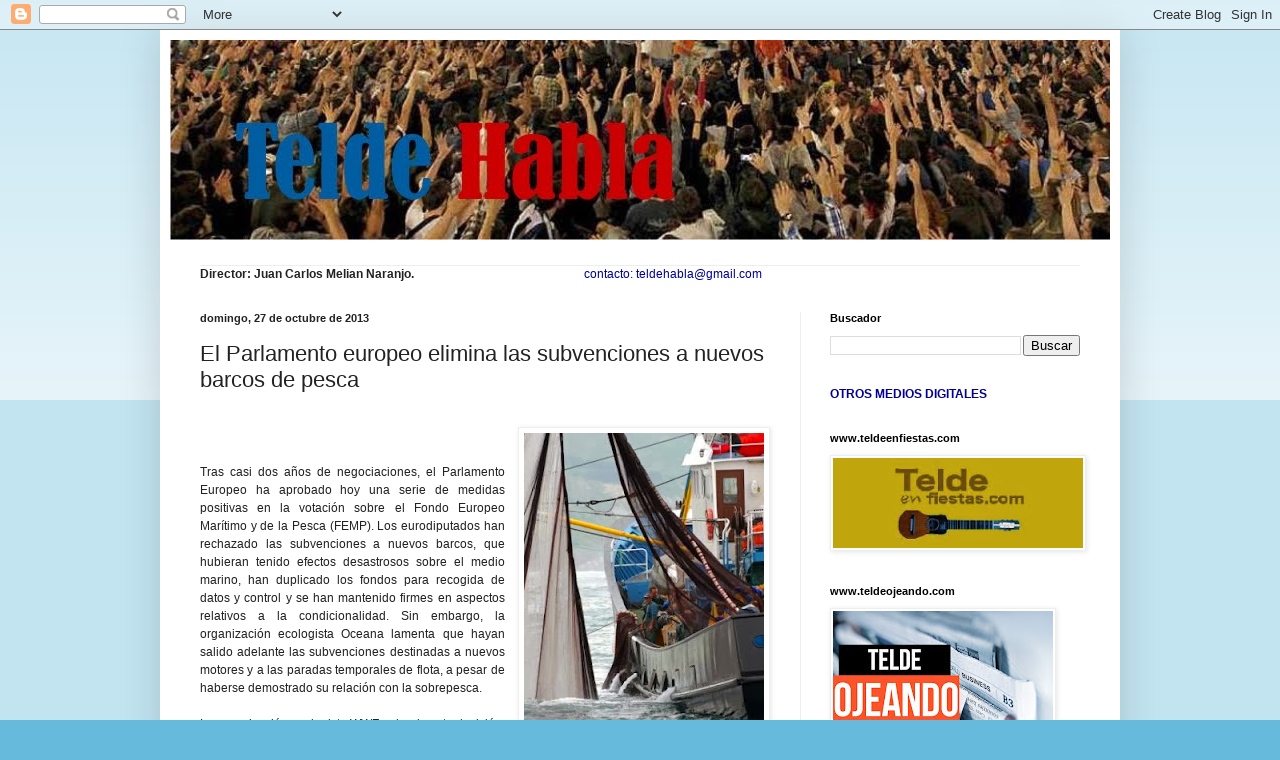

--- FILE ---
content_type: text/html; charset=UTF-8
request_url: https://teldehabla.blogspot.com/2013/10/el-parlamento-europeo-elimina-las.html
body_size: 19846
content:
<!DOCTYPE html>
<html class='v2' dir='ltr' lang='es'>
<head>
<link href='https://www.blogger.com/static/v1/widgets/4128112664-css_bundle_v2.css' rel='stylesheet' type='text/css'/>
<meta content='width=1100' name='viewport'/>
<meta content='text/html; charset=UTF-8' http-equiv='Content-Type'/>
<meta content='blogger' name='generator'/>
<link href='https://teldehabla.blogspot.com/favicon.ico' rel='icon' type='image/x-icon'/>
<link href='http://teldehabla.blogspot.com/2013/10/el-parlamento-europeo-elimina-las.html' rel='canonical'/>
<link rel="alternate" type="application/atom+xml" title="Telde Habla - Atom" href="https://teldehabla.blogspot.com/feeds/posts/default" />
<link rel="alternate" type="application/rss+xml" title="Telde Habla - RSS" href="https://teldehabla.blogspot.com/feeds/posts/default?alt=rss" />
<link rel="service.post" type="application/atom+xml" title="Telde Habla - Atom" href="https://www.blogger.com/feeds/1342055889991947477/posts/default" />

<link rel="alternate" type="application/atom+xml" title="Telde Habla - Atom" href="https://teldehabla.blogspot.com/feeds/9063853552445197862/comments/default" />
<!--Can't find substitution for tag [blog.ieCssRetrofitLinks]-->
<link href='https://blogger.googleusercontent.com/img/b/R29vZ2xl/AVvXsEgLwr6ISlDpDZdFjvqVaUO3-1nxT5P7xS0C4r1lBtPubwdoEjSScjAkAtOXTVqPsE-GEUtuFMwM4MwgP5e90WyfIKxVLIDUFr0xmclC-RGMAcmGz3_Ql7dNr0s0dAl_DyCWyn6MgaKK3zs/s320/pesca_oceana_enrique_talledo-300xXx80.jpg' rel='image_src'/>
<meta content='http://teldehabla.blogspot.com/2013/10/el-parlamento-europeo-elimina-las.html' property='og:url'/>
<meta content='El Parlamento europeo elimina las subvenciones a nuevos barcos de pesca' property='og:title'/>
<meta content='      Tras casi dos años de negociaciones, el Parlamento Europeo ha aprobado hoy una serie de medidas positivas en la votación sobre el Fond...' property='og:description'/>
<meta content='https://blogger.googleusercontent.com/img/b/R29vZ2xl/AVvXsEgLwr6ISlDpDZdFjvqVaUO3-1nxT5P7xS0C4r1lBtPubwdoEjSScjAkAtOXTVqPsE-GEUtuFMwM4MwgP5e90WyfIKxVLIDUFr0xmclC-RGMAcmGz3_Ql7dNr0s0dAl_DyCWyn6MgaKK3zs/w1200-h630-p-k-no-nu/pesca_oceana_enrique_talledo-300xXx80.jpg' property='og:image'/>
<title>Telde Habla: El Parlamento europeo elimina las subvenciones a nuevos barcos de pesca</title>
<style id='page-skin-1' type='text/css'><!--
/*
-----------------------------------------------
Blogger Template Style
Name:     Simple
Designer: Blogger
URL:      www.blogger.com
----------------------------------------------- */
/* Content
----------------------------------------------- */
body {
font: normal normal 12px Arial, Tahoma, Helvetica, FreeSans, sans-serif;
color: #222222;
background: #66bbdd none repeat scroll top left;
padding: 0 40px 40px 40px;
}
html body .region-inner {
min-width: 0;
max-width: 100%;
width: auto;
}
h2 {
font-size: 22px;
}
a:link {
text-decoration:none;
color: #2288bb;
}
a:visited {
text-decoration:none;
color: #888888;
}
a:hover {
text-decoration:underline;
color: #33aaff;
}
.body-fauxcolumn-outer .fauxcolumn-inner {
background: transparent url(https://resources.blogblog.com/blogblog/data/1kt/simple/body_gradient_tile_light.png) repeat scroll top left;
_background-image: none;
}
.body-fauxcolumn-outer .cap-top {
position: absolute;
z-index: 1;
height: 400px;
width: 100%;
}
.body-fauxcolumn-outer .cap-top .cap-left {
width: 100%;
background: transparent url(https://resources.blogblog.com/blogblog/data/1kt/simple/gradients_light.png) repeat-x scroll top left;
_background-image: none;
}
.content-outer {
-moz-box-shadow: 0 0 40px rgba(0, 0, 0, .15);
-webkit-box-shadow: 0 0 5px rgba(0, 0, 0, .15);
-goog-ms-box-shadow: 0 0 10px #333333;
box-shadow: 0 0 40px rgba(0, 0, 0, .15);
margin-bottom: 1px;
}
.content-inner {
padding: 10px 10px;
}
.content-inner {
background-color: #ffffff;
}
/* Header
----------------------------------------------- */
.header-outer {
background: transparent none repeat-x scroll 0 -400px;
_background-image: none;
}
.Header h1 {
font: normal normal 60px Arial, Tahoma, Helvetica, FreeSans, sans-serif;
color: #3399bb;
text-shadow: -1px -1px 1px rgba(0, 0, 0, .2);
}
.Header h1 a {
color: #3399bb;
}
.Header .description {
font-size: 140%;
color: #777777;
}
.header-inner .Header .titlewrapper {
padding: 22px 30px;
}
.header-inner .Header .descriptionwrapper {
padding: 0 30px;
}
/* Tabs
----------------------------------------------- */
.tabs-inner .section:first-child {
border-top: 1px solid #eeeeee;
}
.tabs-inner .section:first-child ul {
margin-top: -1px;
border-top: 1px solid #eeeeee;
border-left: 0 solid #eeeeee;
border-right: 0 solid #eeeeee;
}
.tabs-inner .widget ul {
background: #f5f5f5 url(https://resources.blogblog.com/blogblog/data/1kt/simple/gradients_light.png) repeat-x scroll 0 -800px;
_background-image: none;
border-bottom: 1px solid #eeeeee;
margin-top: 0;
margin-left: -30px;
margin-right: -30px;
}
.tabs-inner .widget li a {
display: inline-block;
padding: .6em 1em;
font: normal normal 14px Arial, Tahoma, Helvetica, FreeSans, sans-serif;
color: #999999;
border-left: 1px solid #ffffff;
border-right: 1px solid #eeeeee;
}
.tabs-inner .widget li:first-child a {
border-left: none;
}
.tabs-inner .widget li.selected a, .tabs-inner .widget li a:hover {
color: #000000;
background-color: #eeeeee;
text-decoration: none;
}
/* Columns
----------------------------------------------- */
.main-outer {
border-top: 0 solid #eeeeee;
}
.fauxcolumn-left-outer .fauxcolumn-inner {
border-right: 1px solid #eeeeee;
}
.fauxcolumn-right-outer .fauxcolumn-inner {
border-left: 1px solid #eeeeee;
}
/* Headings
----------------------------------------------- */
div.widget > h2,
div.widget h2.title {
margin: 0 0 1em 0;
font: normal bold 11px Arial, Tahoma, Helvetica, FreeSans, sans-serif;
color: #000000;
}
/* Widgets
----------------------------------------------- */
.widget .zippy {
color: #999999;
text-shadow: 2px 2px 1px rgba(0, 0, 0, .1);
}
.widget .popular-posts ul {
list-style: none;
}
/* Posts
----------------------------------------------- */
h2.date-header {
font: normal bold 11px Arial, Tahoma, Helvetica, FreeSans, sans-serif;
}
.date-header span {
background-color: transparent;
color: #222222;
padding: inherit;
letter-spacing: inherit;
margin: inherit;
}
.main-inner {
padding-top: 30px;
padding-bottom: 30px;
}
.main-inner .column-center-inner {
padding: 0 15px;
}
.main-inner .column-center-inner .section {
margin: 0 15px;
}
.post {
margin: 0 0 25px 0;
}
h3.post-title, .comments h4 {
font: normal normal 22px Arial, Tahoma, Helvetica, FreeSans, sans-serif;
margin: .75em 0 0;
}
.post-body {
font-size: 110%;
line-height: 1.4;
position: relative;
}
.post-body img, .post-body .tr-caption-container, .Profile img, .Image img,
.BlogList .item-thumbnail img {
padding: 2px;
background: #ffffff;
border: 1px solid #eeeeee;
-moz-box-shadow: 1px 1px 5px rgba(0, 0, 0, .1);
-webkit-box-shadow: 1px 1px 5px rgba(0, 0, 0, .1);
box-shadow: 1px 1px 5px rgba(0, 0, 0, .1);
}
.post-body img, .post-body .tr-caption-container {
padding: 5px;
}
.post-body .tr-caption-container {
color: #222222;
}
.post-body .tr-caption-container img {
padding: 0;
background: transparent;
border: none;
-moz-box-shadow: 0 0 0 rgba(0, 0, 0, .1);
-webkit-box-shadow: 0 0 0 rgba(0, 0, 0, .1);
box-shadow: 0 0 0 rgba(0, 0, 0, .1);
}
.post-header {
margin: 0 0 1.5em;
line-height: 1.6;
font-size: 90%;
}
.post-footer {
margin: 20px -2px 0;
padding: 5px 10px;
color: #666666;
background-color: #f9f9f9;
border-bottom: 1px solid #eeeeee;
line-height: 1.6;
font-size: 90%;
}
#comments .comment-author {
padding-top: 1.5em;
border-top: 1px solid #eeeeee;
background-position: 0 1.5em;
}
#comments .comment-author:first-child {
padding-top: 0;
border-top: none;
}
.avatar-image-container {
margin: .2em 0 0;
}
#comments .avatar-image-container img {
border: 1px solid #eeeeee;
}
/* Comments
----------------------------------------------- */
.comments .comments-content .icon.blog-author {
background-repeat: no-repeat;
background-image: url([data-uri]);
}
.comments .comments-content .loadmore a {
border-top: 1px solid #999999;
border-bottom: 1px solid #999999;
}
.comments .comment-thread.inline-thread {
background-color: #f9f9f9;
}
.comments .continue {
border-top: 2px solid #999999;
}
/* Accents
---------------------------------------------- */
.section-columns td.columns-cell {
border-left: 1px solid #eeeeee;
}
.blog-pager {
background: transparent none no-repeat scroll top center;
}
.blog-pager-older-link, .home-link,
.blog-pager-newer-link {
background-color: #ffffff;
padding: 5px;
}
.footer-outer {
border-top: 0 dashed #bbbbbb;
}
/* Mobile
----------------------------------------------- */
body.mobile  {
background-size: auto;
}
.mobile .body-fauxcolumn-outer {
background: transparent none repeat scroll top left;
}
.mobile .body-fauxcolumn-outer .cap-top {
background-size: 100% auto;
}
.mobile .content-outer {
-webkit-box-shadow: 0 0 3px rgba(0, 0, 0, .15);
box-shadow: 0 0 3px rgba(0, 0, 0, .15);
}
.mobile .tabs-inner .widget ul {
margin-left: 0;
margin-right: 0;
}
.mobile .post {
margin: 0;
}
.mobile .main-inner .column-center-inner .section {
margin: 0;
}
.mobile .date-header span {
padding: 0.1em 10px;
margin: 0 -10px;
}
.mobile h3.post-title {
margin: 0;
}
.mobile .blog-pager {
background: transparent none no-repeat scroll top center;
}
.mobile .footer-outer {
border-top: none;
}
.mobile .main-inner, .mobile .footer-inner {
background-color: #ffffff;
}
.mobile-index-contents {
color: #222222;
}
.mobile-link-button {
background-color: #2288bb;
}
.mobile-link-button a:link, .mobile-link-button a:visited {
color: #ffffff;
}
.mobile .tabs-inner .section:first-child {
border-top: none;
}
.mobile .tabs-inner .PageList .widget-content {
background-color: #eeeeee;
color: #000000;
border-top: 1px solid #eeeeee;
border-bottom: 1px solid #eeeeee;
}
.mobile .tabs-inner .PageList .widget-content .pagelist-arrow {
border-left: 1px solid #eeeeee;
}

--></style>
<style id='template-skin-1' type='text/css'><!--
body {
min-width: 960px;
}
.content-outer, .content-fauxcolumn-outer, .region-inner {
min-width: 960px;
max-width: 960px;
_width: 960px;
}
.main-inner .columns {
padding-left: 0px;
padding-right: 310px;
}
.main-inner .fauxcolumn-center-outer {
left: 0px;
right: 310px;
/* IE6 does not respect left and right together */
_width: expression(this.parentNode.offsetWidth -
parseInt("0px") -
parseInt("310px") + 'px');
}
.main-inner .fauxcolumn-left-outer {
width: 0px;
}
.main-inner .fauxcolumn-right-outer {
width: 310px;
}
.main-inner .column-left-outer {
width: 0px;
right: 100%;
margin-left: -0px;
}
.main-inner .column-right-outer {
width: 310px;
margin-right: -310px;
}
#layout {
min-width: 0;
}
#layout .content-outer {
min-width: 0;
width: 800px;
}
#layout .region-inner {
min-width: 0;
width: auto;
}
body#layout div.add_widget {
padding: 8px;
}
body#layout div.add_widget a {
margin-left: 32px;
}
--></style>
<link href='https://www.blogger.com/dyn-css/authorization.css?targetBlogID=1342055889991947477&amp;zx=d9b7d82c-3e2b-4120-a81f-ed70a96594fa' media='none' onload='if(media!=&#39;all&#39;)media=&#39;all&#39;' rel='stylesheet'/><noscript><link href='https://www.blogger.com/dyn-css/authorization.css?targetBlogID=1342055889991947477&amp;zx=d9b7d82c-3e2b-4120-a81f-ed70a96594fa' rel='stylesheet'/></noscript>
<meta name='google-adsense-platform-account' content='ca-host-pub-1556223355139109'/>
<meta name='google-adsense-platform-domain' content='blogspot.com'/>

</head>
<body class='loading variant-pale'>
<div class='navbar section' id='navbar' name='Barra de navegación'><div class='widget Navbar' data-version='1' id='Navbar1'><script type="text/javascript">
    function setAttributeOnload(object, attribute, val) {
      if(window.addEventListener) {
        window.addEventListener('load',
          function(){ object[attribute] = val; }, false);
      } else {
        window.attachEvent('onload', function(){ object[attribute] = val; });
      }
    }
  </script>
<div id="navbar-iframe-container"></div>
<script type="text/javascript" src="https://apis.google.com/js/platform.js"></script>
<script type="text/javascript">
      gapi.load("gapi.iframes:gapi.iframes.style.bubble", function() {
        if (gapi.iframes && gapi.iframes.getContext) {
          gapi.iframes.getContext().openChild({
              url: 'https://www.blogger.com/navbar/1342055889991947477?po\x3d9063853552445197862\x26origin\x3dhttps://teldehabla.blogspot.com',
              where: document.getElementById("navbar-iframe-container"),
              id: "navbar-iframe"
          });
        }
      });
    </script><script type="text/javascript">
(function() {
var script = document.createElement('script');
script.type = 'text/javascript';
script.src = '//pagead2.googlesyndication.com/pagead/js/google_top_exp.js';
var head = document.getElementsByTagName('head')[0];
if (head) {
head.appendChild(script);
}})();
</script>
</div></div>
<div class='body-fauxcolumns'>
<div class='fauxcolumn-outer body-fauxcolumn-outer'>
<div class='cap-top'>
<div class='cap-left'></div>
<div class='cap-right'></div>
</div>
<div class='fauxborder-left'>
<div class='fauxborder-right'></div>
<div class='fauxcolumn-inner'>
</div>
</div>
<div class='cap-bottom'>
<div class='cap-left'></div>
<div class='cap-right'></div>
</div>
</div>
</div>
<div class='content'>
<div class='content-fauxcolumns'>
<div class='fauxcolumn-outer content-fauxcolumn-outer'>
<div class='cap-top'>
<div class='cap-left'></div>
<div class='cap-right'></div>
</div>
<div class='fauxborder-left'>
<div class='fauxborder-right'></div>
<div class='fauxcolumn-inner'>
</div>
</div>
<div class='cap-bottom'>
<div class='cap-left'></div>
<div class='cap-right'></div>
</div>
</div>
</div>
<div class='content-outer'>
<div class='content-cap-top cap-top'>
<div class='cap-left'></div>
<div class='cap-right'></div>
</div>
<div class='fauxborder-left content-fauxborder-left'>
<div class='fauxborder-right content-fauxborder-right'></div>
<div class='content-inner'>
<header>
<div class='header-outer'>
<div class='header-cap-top cap-top'>
<div class='cap-left'></div>
<div class='cap-right'></div>
</div>
<div class='fauxborder-left header-fauxborder-left'>
<div class='fauxborder-right header-fauxborder-right'></div>
<div class='region-inner header-inner'>
<div class='header section' id='header' name='Cabecera'><div class='widget Header' data-version='1' id='Header1'>
<div id='header-inner'>
<a href='https://teldehabla.blogspot.com/' style='display: block'>
<img alt='Telde Habla' height='200px; ' id='Header1_headerimg' src='https://blogger.googleusercontent.com/img/b/R29vZ2xl/AVvXsEhr187071YdCaCpkBH_qJfey9gEp5i1AIBB2FpftO8R6WYiFJ4iALFind8WCoE2qq9TjK1ZfYD_5bkm2NHXF5TfgNHDD4DAGa6J2WO0ZqoFWPm6fMPCIrAJ655CAZqZGSjbAsfIAl7GpDkc/s1600/M4.jpg' style='display: block' width='977px; '/>
</a>
<div class='descriptionwrapper'>
<p class='description'><span>
</span></p>
</div>
</div>
</div></div>
</div>
</div>
<div class='header-cap-bottom cap-bottom'>
<div class='cap-left'></div>
<div class='cap-right'></div>
</div>
</div>
</header>
<div class='tabs-outer'>
<div class='tabs-cap-top cap-top'>
<div class='cap-left'></div>
<div class='cap-right'></div>
</div>
<div class='fauxborder-left tabs-fauxborder-left'>
<div class='fauxborder-right tabs-fauxborder-right'></div>
<div class='region-inner tabs-inner'>
<div class='tabs section' id='crosscol' name='Multicolumnas'><div class='widget Text' data-version='1' id='Text1'>
<div class='widget-content'>
<b>Director: Juan Carlos Melian Naranjo.<span class="Apple-tab-span" style="white-space:pre">				<span class="Apple-tab-span" style="white-space:pre">				</span></span></b><span style="color: rgb(0, 0, 153); font-size:100%;">contacto: teldehabla@gmail.com</span>
</div>
<div class='clear'></div>
</div></div>
<div class='tabs no-items section' id='crosscol-overflow' name='Cross-Column 2'></div>
</div>
</div>
<div class='tabs-cap-bottom cap-bottom'>
<div class='cap-left'></div>
<div class='cap-right'></div>
</div>
</div>
<div class='main-outer'>
<div class='main-cap-top cap-top'>
<div class='cap-left'></div>
<div class='cap-right'></div>
</div>
<div class='fauxborder-left main-fauxborder-left'>
<div class='fauxborder-right main-fauxborder-right'></div>
<div class='region-inner main-inner'>
<div class='columns fauxcolumns'>
<div class='fauxcolumn-outer fauxcolumn-center-outer'>
<div class='cap-top'>
<div class='cap-left'></div>
<div class='cap-right'></div>
</div>
<div class='fauxborder-left'>
<div class='fauxborder-right'></div>
<div class='fauxcolumn-inner'>
</div>
</div>
<div class='cap-bottom'>
<div class='cap-left'></div>
<div class='cap-right'></div>
</div>
</div>
<div class='fauxcolumn-outer fauxcolumn-left-outer'>
<div class='cap-top'>
<div class='cap-left'></div>
<div class='cap-right'></div>
</div>
<div class='fauxborder-left'>
<div class='fauxborder-right'></div>
<div class='fauxcolumn-inner'>
</div>
</div>
<div class='cap-bottom'>
<div class='cap-left'></div>
<div class='cap-right'></div>
</div>
</div>
<div class='fauxcolumn-outer fauxcolumn-right-outer'>
<div class='cap-top'>
<div class='cap-left'></div>
<div class='cap-right'></div>
</div>
<div class='fauxborder-left'>
<div class='fauxborder-right'></div>
<div class='fauxcolumn-inner'>
</div>
</div>
<div class='cap-bottom'>
<div class='cap-left'></div>
<div class='cap-right'></div>
</div>
</div>
<!-- corrects IE6 width calculation -->
<div class='columns-inner'>
<div class='column-center-outer'>
<div class='column-center-inner'>
<div class='main section' id='main' name='Principal'><div class='widget Blog' data-version='1' id='Blog1'>
<div class='blog-posts hfeed'>

          <div class="date-outer">
        
<h2 class='date-header'><span>domingo, 27 de octubre de 2013</span></h2>

          <div class="date-posts">
        
<div class='post-outer'>
<div class='post hentry uncustomized-post-template' itemprop='blogPost' itemscope='itemscope' itemtype='http://schema.org/BlogPosting'>
<meta content='https://blogger.googleusercontent.com/img/b/R29vZ2xl/AVvXsEgLwr6ISlDpDZdFjvqVaUO3-1nxT5P7xS0C4r1lBtPubwdoEjSScjAkAtOXTVqPsE-GEUtuFMwM4MwgP5e90WyfIKxVLIDUFr0xmclC-RGMAcmGz3_Ql7dNr0s0dAl_DyCWyn6MgaKK3zs/s320/pesca_oceana_enrique_talledo-300xXx80.jpg' itemprop='image_url'/>
<meta content='1342055889991947477' itemprop='blogId'/>
<meta content='9063853552445197862' itemprop='postId'/>
<a name='9063853552445197862'></a>
<h3 class='post-title entry-title' itemprop='name'>
El Parlamento europeo elimina las subvenciones a nuevos barcos de pesca
</h3>
<div class='post-header'>
<div class='post-header-line-1'></div>
</div>
<div class='post-body entry-content' id='post-body-9063853552445197862' itemprop='description articleBody'>
<span style="background-color: white; font-family: Arial, Helvetica, sans-serif; font-size: 12px; line-height: 18px;"><br /></span>
<div class="separator" style="clear: both; text-align: center;">
<a href="https://blogger.googleusercontent.com/img/b/R29vZ2xl/AVvXsEgLwr6ISlDpDZdFjvqVaUO3-1nxT5P7xS0C4r1lBtPubwdoEjSScjAkAtOXTVqPsE-GEUtuFMwM4MwgP5e90WyfIKxVLIDUFr0xmclC-RGMAcmGz3_Ql7dNr0s0dAl_DyCWyn6MgaKK3zs/s1600/pesca_oceana_enrique_talledo-300xXx80.jpg" imageanchor="1" style="clear: right; float: right; margin-bottom: 1em; margin-left: 1em;"><img border="0" height="320" src="https://blogger.googleusercontent.com/img/b/R29vZ2xl/AVvXsEgLwr6ISlDpDZdFjvqVaUO3-1nxT5P7xS0C4r1lBtPubwdoEjSScjAkAtOXTVqPsE-GEUtuFMwM4MwgP5e90WyfIKxVLIDUFr0xmclC-RGMAcmGz3_Ql7dNr0s0dAl_DyCWyn6MgaKK3zs/s320/pesca_oceana_enrique_talledo-300xXx80.jpg" width="240" /></a></div>
<span style="background-color: white; font-family: Arial, Helvetica, sans-serif; font-size: 12px; line-height: 18px;"><br /></span>
<br />
<div style="text-align: justify;">
<span style="background-color: white; font-family: Arial, Helvetica, sans-serif; font-size: 12px; line-height: 18px;">Tras casi dos años de negociaciones, el Parlamento Europeo ha aprobado hoy una serie de medidas positivas en la votación sobre el Fondo Europeo Marítimo y de la Pesca (FEMP). Los eurodiputados han rechazado las subvenciones a nuevos barcos, que hubieran tenido efectos desastrosos sobre el medio marino, han duplicado los fondos para recogida de datos y control y se han mantenido firmes en aspectos relativos a la condicionalidad. Sin embargo, la organización ecologista Oceana lamenta que hayan salido adelante las subvenciones destinadas a nuevos motores y a las paradas temporales de flota, a pesar de haberse demostrado su relación con la sobrepesca.</span></div>
<br style="background-color: white; font-family: Arial, Helvetica, sans-serif; font-size: 12px; line-height: 18px;" /><span style="background-color: white; font-family: Arial, Helvetica, sans-serif; font-size: 12px; line-height: 18px;">La organización ecologista WWF aplaude esta decisión de los eurodiputados de oponerse a la nueva construcción de barcos, ya que esto le dará a las poblaciones de peces diezmadas posibilidades reales de recuperación. WWF celebra también la apuesta del Parlamento Europeo por aumentar la inversión en la recogida, aplicación de la normativa y control de la pesca. Esto significa que las autoridades pesqueras podrán ser más eficaces a la hora de luchar contra la pesca ilegal.</span><br style="background-color: white; font-family: Arial, Helvetica, sans-serif; font-size: 12px; line-height: 18px;" /><span style="background-color: white; font-family: Arial, Helvetica, sans-serif; font-size: 12px; line-height: 18px;">&nbsp;</span><br style="background-color: white; font-family: Arial, Helvetica, sans-serif; font-size: 12px; line-height: 18px;" /><span style="background-color: white; font-family: Arial, Helvetica, sans-serif; font-size: 12px; line-height: 18px;">"Puede decirse que hoy los europarlamentarios han mostrado coraje político. Desde Oceana valoramos especialmente el significativo incremento de los fondos para recogida de datos y control", afirma Xavier Pastor, director ejecutivo de Oceana en Europa. "Lamentablemente, han dejado que se filtren una serie de subvenciones perniciosas para el medio ambiente. Conceder fondos para nuevos motores y paralizaciones temporales de flota no ayudará a recuperar ni los stocks europeos ni el propio sector".</span><br style="background-color: white; font-family: Arial, Helvetica, sans-serif; font-size: 12px; line-height: 18px;" /><span style="background-color: white; font-family: Arial, Helvetica, sans-serif; font-size: 12px; line-height: 18px;">&nbsp;</span><br style="background-color: white; font-family: Arial, Helvetica, sans-serif; font-size: 12px; line-height: 18px;" /><span style="background-color: white; font-family: Arial, Helvetica, sans-serif; font-size: 12px; line-height: 18px;">Oceana aplaude la aprobación de las siguientes medidas:</span><br style="background-color: white; font-family: Arial, Helvetica, sans-serif; font-size: 12px; line-height: 18px;" /><span style="background-color: white; font-family: Arial, Helvetica, sans-serif; font-size: 12px; line-height: 18px;">&nbsp;</span><br style="background-color: white; font-family: Arial, Helvetica, sans-serif; font-size: 12px; line-height: 18px;" /><span style="background-color: white; font-family: Arial, Helvetica, sans-serif; font-size: 12px; line-height: 18px;">-<a name="more"></a> La definición de pesca artesanal y costera no incluirá ni embarcaciones de más de 12 metros ni barcos de arrastre.&nbsp;</span><br style="background-color: white; font-family: Arial, Helvetica, sans-serif; font-size: 12px; line-height: 18px;" /><span style="background-color: white; font-family: Arial, Helvetica, sans-serif; font-size: 12px; line-height: 18px;">- La UE dejará de conceder subvenciones a operadores que hayan pescado ilegalmente.</span><br style="background-color: white; font-family: Arial, Helvetica, sans-serif; font-size: 12px; line-height: 18px;" /><span style="background-color: white; font-family: Arial, Helvetica, sans-serif; font-size: 12px; line-height: 18px;">- No se concederán subvenciones para nuevos buques.</span><br style="background-color: white; font-family: Arial, Helvetica, sans-serif; font-size: 12px; line-height: 18px;" /><span style="background-color: white; font-family: Arial, Helvetica, sans-serif; font-size: 12px; line-height: 18px;">- Aumento significativo de fondos para recogida de datos y medidas de control.</span><br style="background-color: white; font-family: Arial, Helvetica, sans-serif; font-size: 12px; line-height: 18px;" /><span style="background-color: white; font-family: Arial, Helvetica, sans-serif; font-size: 12px; line-height: 18px;">- Se invertirán fondos europeos en la gestión e identificación de áreas marinas protegidas.</span><br style="background-color: white; font-family: Arial, Helvetica, sans-serif; font-size: 12px; line-height: 18px;" /><span style="background-color: white; font-family: Arial, Helvetica, sans-serif; font-size: 12px; line-height: 18px;">- Se requerirá a los Estados Miembros una evaluación exhaustiva del equilibrio entre su flota y los recursos disponibles.</span><br style="background-color: white; font-family: Arial, Helvetica, sans-serif; font-size: 12px; line-height: 18px;" /><span style="background-color: white; font-family: Arial, Helvetica, sans-serif; font-size: 12px; line-height: 18px;">&nbsp;</span><br style="background-color: white; font-family: Arial, Helvetica, sans-serif; font-size: 12px; line-height: 18px;" /><span style="background-color: white; font-family: Arial, Helvetica, sans-serif; font-size: 12px; line-height: 18px;">"La votación de hoy envía una clara señal a los ministros de pesca de los Estados Miembros: llega el momento de reformar de verdad las subvenciones a la pesca. No se destinarán más subvenciones a aquellos pescadores que hayan realizado actividades ilegales", añade Vanya Vulperhorst, policy advisor de Oceana. "Ahora pedimos al Consejo de Ministros de Pesca que profundice en la vía que inauguró la ambiciosa reforma de la Política Pesquera Común y esperamos que así se consiga restaurar los stocks pesqueros y recobrar una industria pesquera europea sólida y sostenible".</span><br style="background-color: white; font-family: Arial, Helvetica, sans-serif; font-size: 12px; line-height: 18px;" /><span style="background-color: white; font-family: Arial, Helvetica, sans-serif; font-size: 12px; line-height: 18px;">&nbsp;</span><br style="background-color: white; font-family: Arial, Helvetica, sans-serif; font-size: 12px; line-height: 18px;" /><span style="background-color: white; font-family: Arial, Helvetica, sans-serif; font-size: 12px; line-height: 18px;">A partir de ahora comenzarán las negociaciones trilaterales entre el Parlamento Europeo, el Consejo de Ministros de Pesca y la Comisión Europea.</span><br />
<span style="background-color: white; font-family: Arial, Helvetica, sans-serif; font-size: 12px; line-height: 18px;">fuente :&nbsp;</span><a href="http://www.bajoelagua.com/">http://www.bajoelagua.com</a>
<div style='clear: both;'></div>
</div>
<div class='post-footer'>
<div class='post-footer-line post-footer-line-1'>
<span class='post-author vcard'>
Publicado por
<span class='fn' itemprop='author' itemscope='itemscope' itemtype='http://schema.org/Person'>
<meta content='https://www.blogger.com/profile/15005769438476982472' itemprop='url'/>
<a class='g-profile' href='https://www.blogger.com/profile/15005769438476982472' rel='author' title='author profile'>
<span itemprop='name'>teldehabla</span>
</a>
</span>
</span>
<span class='post-timestamp'>
en
<meta content='http://teldehabla.blogspot.com/2013/10/el-parlamento-europeo-elimina-las.html' itemprop='url'/>
<a class='timestamp-link' href='https://teldehabla.blogspot.com/2013/10/el-parlamento-europeo-elimina-las.html' rel='bookmark' title='permanent link'><abbr class='published' itemprop='datePublished' title='2013-10-27T08:28:00Z'>8:28</abbr></a>
</span>
<span class='post-comment-link'>
</span>
<span class='post-icons'>
<span class='item-control blog-admin pid-273220665'>
<a href='https://www.blogger.com/post-edit.g?blogID=1342055889991947477&postID=9063853552445197862&from=pencil' title='Editar entrada'>
<img alt='' class='icon-action' height='18' src='https://resources.blogblog.com/img/icon18_edit_allbkg.gif' width='18'/>
</a>
</span>
</span>
<div class='post-share-buttons goog-inline-block'>
<a class='goog-inline-block share-button sb-email' href='https://www.blogger.com/share-post.g?blogID=1342055889991947477&postID=9063853552445197862&target=email' target='_blank' title='Enviar por correo electrónico'><span class='share-button-link-text'>Enviar por correo electrónico</span></a><a class='goog-inline-block share-button sb-blog' href='https://www.blogger.com/share-post.g?blogID=1342055889991947477&postID=9063853552445197862&target=blog' onclick='window.open(this.href, "_blank", "height=270,width=475"); return false;' target='_blank' title='Escribe un blog'><span class='share-button-link-text'>Escribe un blog</span></a><a class='goog-inline-block share-button sb-twitter' href='https://www.blogger.com/share-post.g?blogID=1342055889991947477&postID=9063853552445197862&target=twitter' target='_blank' title='Compartir en X'><span class='share-button-link-text'>Compartir en X</span></a><a class='goog-inline-block share-button sb-facebook' href='https://www.blogger.com/share-post.g?blogID=1342055889991947477&postID=9063853552445197862&target=facebook' onclick='window.open(this.href, "_blank", "height=430,width=640"); return false;' target='_blank' title='Compartir con Facebook'><span class='share-button-link-text'>Compartir con Facebook</span></a><a class='goog-inline-block share-button sb-pinterest' href='https://www.blogger.com/share-post.g?blogID=1342055889991947477&postID=9063853552445197862&target=pinterest' target='_blank' title='Compartir en Pinterest'><span class='share-button-link-text'>Compartir en Pinterest</span></a>
</div>
</div>
<div class='post-footer-line post-footer-line-2'>
<span class='post-labels'>
</span>
</div>
<div class='post-footer-line post-footer-line-3'>
<span class='post-location'>
</span>
</div>
</div>
</div>
<div class='comments' id='comments'>
<a name='comments'></a>
<h4>No hay comentarios:</h4>
<div id='Blog1_comments-block-wrapper'>
<dl class='avatar-comment-indent' id='comments-block'>
</dl>
</div>
<p class='comment-footer'>
<div class='comment-form'>
<a name='comment-form'></a>
<h4 id='comment-post-message'>Publicar un comentario</h4>
<p>
</p>
<a href='https://www.blogger.com/comment/frame/1342055889991947477?po=9063853552445197862&hl=es&saa=85391&origin=https://teldehabla.blogspot.com' id='comment-editor-src'></a>
<iframe allowtransparency='true' class='blogger-iframe-colorize blogger-comment-from-post' frameborder='0' height='410px' id='comment-editor' name='comment-editor' src='' width='100%'></iframe>
<script src='https://www.blogger.com/static/v1/jsbin/1345082660-comment_from_post_iframe.js' type='text/javascript'></script>
<script type='text/javascript'>
      BLOG_CMT_createIframe('https://www.blogger.com/rpc_relay.html');
    </script>
</div>
</p>
</div>
</div>

        </div></div>
      
</div>
<div class='blog-pager' id='blog-pager'>
<span id='blog-pager-newer-link'>
<a class='blog-pager-newer-link' href='https://teldehabla.blogspot.com/2013/10/el-jardin-mas-grande-del-mundo.html' id='Blog1_blog-pager-newer-link' title='Entrada más reciente'>Entrada más reciente</a>
</span>
<span id='blog-pager-older-link'>
<a class='blog-pager-older-link' href='https://teldehabla.blogspot.com/2013/10/san-cristobal-mira-al-marlas-palmas-de.html' id='Blog1_blog-pager-older-link' title='Entrada antigua'>Entrada antigua</a>
</span>
<a class='home-link' href='https://teldehabla.blogspot.com/'>Inicio</a>
</div>
<div class='clear'></div>
<div class='post-feeds'>
<div class='feed-links'>
Suscribirse a:
<a class='feed-link' href='https://teldehabla.blogspot.com/feeds/9063853552445197862/comments/default' target='_blank' type='application/atom+xml'>Enviar comentarios (Atom)</a>
</div>
</div>
</div></div>
</div>
</div>
<div class='column-left-outer'>
<div class='column-left-inner'>
<aside>
</aside>
</div>
</div>
<div class='column-right-outer'>
<div class='column-right-inner'>
<aside>
<div class='sidebar section' id='sidebar-right-1'><div class='widget BlogSearch' data-version='1' id='BlogSearch1'>
<h2 class='title'>Buscador</h2>
<div class='widget-content'>
<div id='BlogSearch1_form'>
<form action='https://teldehabla.blogspot.com/search' class='gsc-search-box' target='_top'>
<table cellpadding='0' cellspacing='0' class='gsc-search-box'>
<tbody>
<tr>
<td class='gsc-input'>
<input autocomplete='off' class='gsc-input' name='q' size='10' title='search' type='text' value=''/>
</td>
<td class='gsc-search-button'>
<input class='gsc-search-button' title='search' type='submit' value='Buscar'/>
</td>
</tr>
</tbody>
</table>
</form>
</div>
</div>
<div class='clear'></div>
</div><div class='widget Text' data-version='1' id='Text3'>
<div class='widget-content'>
<b><span style="color:#000099;">OTROS MEDIOS DIGITALES<blockquote></blockquote><blockquote></blockquote></span></b>
</div>
<div class='clear'></div>
</div><div class='widget Image' data-version='1' id='Image19'>
<h2>www.teldeenfiestas.com</h2>
<div class='widget-content'>
<a href='http://www.teldeenfiestas.com/'>
<img alt='www.teldeenfiestas.com' height='108' id='Image19_img' src='https://blogger.googleusercontent.com/img/b/R29vZ2xl/AVvXsEiwHw9nnXFlV9GTZd664EVVeFH6JTvqs5I4c1ZTbFUD2F2v1B_pTXYSXELbt-2WkMa9yFIOhWkj-5gB6PeDzaDBvm3GCOrCrMcx3exMEyeod6rLiUnIcZUt_62EViYB7MigRmyUlE0sC1yP/s300/TELDEENFIESTAS3.jpg' width='300'/>
</a>
<br/>
</div>
<div class='clear'></div>
</div><div class='widget Image' data-version='1' id='Image2'>
<h2>www.teldeojeando.com</h2>
<div class='widget-content'>
<a href='https://www.teldeojeando.com/'>
<img alt='www.teldeojeando.com' height='147' id='Image2_img' src='https://blogger.googleusercontent.com/img/a/AVvXsEjXtp_TX-w2HRxTAQPWdADBK7hMXz0-Gw0OCZX6qYjlf1PPmkjG7gziDHTBKxgU7FXETN_-x7zqV4sCAH0zTA0ikvw7P251TBCcfsMKJwPZkMeqebZMFuB85lsq4hQpxILZh3XKgcwzn-JokFypPdiMxjdNSZmfzk78RIVrBHpCW5rc-7HLfUYTQB78ZA=s220' width='220'/>
</a>
<br/>
</div>
<div class='clear'></div>
</div><div class='widget TextList' data-version='1' id='TextList1'>
<h2>COLABORADORES</h2>
<div class='widget-content'>
<ul>
<li>María Sánchez.		Historias y vivencias</li>
<li>José Antonio Melián Naranjo.	1000 revoluciones</li>
<li>Juan Carlos Melián Naranjo.	Abandono y olvido</li>
<li>Rita Benítez.		Poemas y poesías</li>
<li>Rita Benítez.		Viñetas de humor</li>
<li>Juan Ramón Castellano Viera.	El fondo del mar</li>
<li>Félix Roger.		Las Canteras al día</li>
<li>Víctor Peña.		Desde el puerto de Agaete</li>
<li>Juanma Santiago.		Todo por el bien común</li>
<li>Paco Santana.		Frascorro 24 horas</li>
<li>Aridane Alonso.		El terror de Telde</li>
<li>Carmelo Medina.		Hoy cocinamos con Carmelo Medina</li>
<li>Antonio Estupiñán.		Articulista</li>
<li>Dámaso Fuentes. El halcón de Telde</li>
<li>Lidia Almenara. 		Tinta, papel y tijeras</li>
<li>Miguel Martín. 		Miguel el periquillo</li>
<li>María Valido. 		María habla de Jinámar</li>
<li>David Santana.		Futbolería Canaria</li>
</ul>
<div class='clear'></div>
</div>
</div><div class='widget Label' data-version='1' id='Label1'>
<h2>Secciones</h2>
<div class='widget-content list-label-widget-content'>
<ul>
<li>
<a dir='ltr' href='https://teldehabla.blogspot.com/search/label/1000%20revoluciones'>1000 revoluciones</a>
<span dir='ltr'>(121)</span>
</li>
<li>
<a dir='ltr' href='https://teldehabla.blogspot.com/search/label/abandono%20y%20olvido'>abandono y olvido</a>
<span dir='ltr'>(4587)</span>
</li>
<li>
<a dir='ltr' href='https://teldehabla.blogspot.com/search/label/ACCI%C3%93N%20MONTANBIKE'>ACCIÓN MONTANBIKE</a>
<span dir='ltr'>(662)</span>
</li>
<li>
<a dir='ltr' href='https://teldehabla.blogspot.com/search/label/AGENDA'>AGENDA</a>
<span dir='ltr'>(1)</span>
</li>
<li>
<a dir='ltr' href='https://teldehabla.blogspot.com/search/label/Agust%C3%ADn%20naranjo'>Agustín naranjo</a>
<span dir='ltr'>(24)</span>
</li>
<li>
<a dir='ltr' href='https://teldehabla.blogspot.com/search/label/Archipielago%20Canario'>Archipielago Canario</a>
<span dir='ltr'>(32)</span>
</li>
<li>
<a dir='ltr' href='https://teldehabla.blogspot.com/search/label/AS%C3%8D%20LO%20PIENSO%20Y%20AS%C3%8D%20LO%20DIGO'>ASÍ LO PIENSO Y ASÍ LO DIGO</a>
<span dir='ltr'>(17)</span>
</li>
<li>
<a dir='ltr' href='https://teldehabla.blogspot.com/search/label/CLUB%20DE%20MOTOS%20EN%20FAMILIA'>CLUB DE MOTOS EN FAMILIA</a>
<span dir='ltr'>(25)</span>
</li>
<li>
<a dir='ltr' href='https://teldehabla.blogspot.com/search/label/cocina%20con%20manolo%20y%20compa%C3%B1ia'>cocina con manolo y compañia</a>
<span dir='ltr'>(16)</span>
</li>
<li>
<a dir='ltr' href='https://teldehabla.blogspot.com/search/label/como%20siempre%20digo'>como siempre digo</a>
<span dir='ltr'>(2)</span>
</li>
<li>
<a dir='ltr' href='https://teldehabla.blogspot.com/search/label/COSAS%20DE%20OTRA%20%C3%89POCA'>COSAS DE OTRA ÉPOCA</a>
<span dir='ltr'>(4)</span>
</li>
<li>
<a dir='ltr' href='https://teldehabla.blogspot.com/search/label/CR%C3%93NICAS%20DE%20GRAN%20CANARIA%20%20%20Por%20Antonio%20Estupi%C3%B1%C3%A1n%20%29'>CRÓNICAS DE GRAN CANARIA   Por Antonio Estupiñán )</a>
<span dir='ltr'>(289)</span>
</li>
<li>
<a dir='ltr' href='https://teldehabla.blogspot.com/search/label/CRUZ%20ROJA%20TELDE'>CRUZ ROJA TELDE</a>
<span dir='ltr'>(11)</span>
</li>
<li>
<a dir='ltr' href='https://teldehabla.blogspot.com/search/label/Daniel%20el%20cubano'>Daniel el cubano</a>
<span dir='ltr'>(43)</span>
</li>
<li>
<a dir='ltr' href='https://teldehabla.blogspot.com/search/label/DESDE%20CANARIAS%20PARA%20EL%20MUNDO'>DESDE CANARIAS PARA EL MUNDO</a>
<span dir='ltr'>(117)</span>
</li>
<li>
<a dir='ltr' href='https://teldehabla.blogspot.com/search/label/Desde%20el%20puerto%20de%20agaete'>Desde el puerto de agaete</a>
<span dir='ltr'>(17)</span>
</li>
<li>
<a dir='ltr' href='https://teldehabla.blogspot.com/search/label/desde%20fuerteventura'>desde fuerteventura</a>
<span dir='ltr'>(20)</span>
</li>
<li>
<a dir='ltr' href='https://teldehabla.blogspot.com/search/label/EL%20BUCHITO%20DE%20CAF%C3%89'>EL BUCHITO DE CAFÉ</a>
<span dir='ltr'>(10)</span>
</li>
<li>
<a dir='ltr' href='https://teldehabla.blogspot.com/search/label/El%20fondo%20del%20mar'>El fondo del mar</a>
<span dir='ltr'>(24)</span>
</li>
<li>
<a dir='ltr' href='https://teldehabla.blogspot.com/search/label/EL%20HALC%C3%93N%20DE%20TELDE'>EL HALCÓN DE TELDE</a>
<span dir='ltr'>(118)</span>
</li>
<li>
<a dir='ltr' href='https://teldehabla.blogspot.com/search/label/El%20padre%20Ba%C3%A9z'>El padre Baéz</a>
<span dir='ltr'>(21)</span>
</li>
<li>
<a dir='ltr' href='https://teldehabla.blogspot.com/search/label/EL%20POEMA%20DE%20HOY'>EL POEMA DE HOY</a>
<span dir='ltr'>(2)</span>
</li>
<li>
<a dir='ltr' href='https://teldehabla.blogspot.com/search/label/EL%20REPORTERO%20CALLEJERO'>EL REPORTERO CALLEJERO</a>
<span dir='ltr'>(3)</span>
</li>
<li>
<a dir='ltr' href='https://teldehabla.blogspot.com/search/label/EL%20RINCON%20DEL%20POEMA'>EL RINCON DEL POEMA</a>
<span dir='ltr'>(18)</span>
</li>
<li>
<a dir='ltr' href='https://teldehabla.blogspot.com/search/label/el%20terror%20de%20telde'>el terror de telde</a>
<span dir='ltr'>(33)</span>
</li>
<li>
<a dir='ltr' href='https://teldehabla.blogspot.com/search/label/ENTREVISTAS%20PARA%20TODA%20LA%20VIDA'>ENTREVISTAS PARA TODA LA VIDA</a>
<span dir='ltr'>(1)</span>
</li>
<li>
<a dir='ltr' href='https://teldehabla.blogspot.com/search/label/es%20mi%20humilde%20opini%C3%B3n.'>es mi humilde opinión.</a>
<span dir='ltr'>(6)</span>
</li>
<li>
<a dir='ltr' href='https://teldehabla.blogspot.com/search/label/EXPRESIONES%20Y%20NOMBRE%20ABORIGENES'>EXPRESIONES Y NOMBRE ABORIGENES</a>
<span dir='ltr'>(32)</span>
</li>
<li>
<a dir='ltr' href='https://teldehabla.blogspot.com/search/label/frascorro%2024%20horas'>frascorro 24 horas</a>
<span dir='ltr'>(184)</span>
</li>
<li>
<a dir='ltr' href='https://teldehabla.blogspot.com/search/label/HISTORIA%20E%20INTRAHISTORIA%20DE%20LAS%20ISLAS%20CANARIAS%20Y%20SU%20L%C3%89XICO'>HISTORIA E INTRAHISTORIA DE LAS ISLAS CANARIAS Y SU LÉXICO</a>
<span dir='ltr'>(47)</span>
</li>
<li>
<a dir='ltr' href='https://teldehabla.blogspot.com/search/label/historias%20y%20vivencias'>historias y vivencias</a>
<span dir='ltr'>(827)</span>
</li>
<li>
<a dir='ltr' href='https://teldehabla.blogspot.com/search/label/HOLANDA%20YANIRA%20SANTANA'>HOLANDA YANIRA SANTANA</a>
<span dir='ltr'>(29)</span>
</li>
<li>
<a dir='ltr' href='https://teldehabla.blogspot.com/search/label/hoy%20cocinamos%20con%20Carmelo%20Medina'>hoy cocinamos con Carmelo Medina</a>
<span dir='ltr'>(24)</span>
</li>
<li>
<a dir='ltr' href='https://teldehabla.blogspot.com/search/label/HUMOR'>HUMOR</a>
<span dir='ltr'>(99)</span>
</li>
<li>
<a dir='ltr' href='https://teldehabla.blogspot.com/search/label/JUAN%20CARLOS%20HABLA'>JUAN CARLOS HABLA</a>
<span dir='ltr'>(62)</span>
</li>
<li>
<a dir='ltr' href='https://teldehabla.blogspot.com/search/label/juan%20perez'>juan perez</a>
<span dir='ltr'>(43)</span>
</li>
<li>
<a dir='ltr' href='https://teldehabla.blogspot.com/search/label/julio%20gonz%C3%A1lez%20padr%C3%B3n'>julio gonzález padrón</a>
<span dir='ltr'>(358)</span>
</li>
<li>
<a dir='ltr' href='https://teldehabla.blogspot.com/search/label/LA%20COCINA%20DE%20TELDEHABLA'>LA COCINA DE TELDEHABLA</a>
<span dir='ltr'>(167)</span>
</li>
<li>
<a dir='ltr' href='https://teldehabla.blogspot.com/search/label/LA%20FUTBOLER%C3%8DA%20CANARIA'>LA FUTBOLERÍA CANARIA</a>
<span dir='ltr'>(115)</span>
</li>
<li>
<a dir='ltr' href='https://teldehabla.blogspot.com/search/label/las%20canteras%20al%20d%C3%ADa'>las canteras al día</a>
<span dir='ltr'>(45)</span>
</li>
<li>
<a dir='ltr' href='https://teldehabla.blogspot.com/search/label/LOS%20CAMAREROS%20HABLAN'>LOS CAMAREROS HABLAN</a>
<span dir='ltr'>(19)</span>
</li>
<li>
<a dir='ltr' href='https://teldehabla.blogspot.com/search/label/luz%20verde'>luz verde</a>
<span dir='ltr'>(7)</span>
</li>
<li>
<a dir='ltr' href='https://teldehabla.blogspot.com/search/label/MAR%C3%8DA%20HABLA%20DE%20JIN%C3%81MAR'>MARÍA HABLA DE JINÁMAR</a>
<span dir='ltr'>(74)</span>
</li>
<li>
<a dir='ltr' href='https://teldehabla.blogspot.com/search/label/Miguel%20el%20periquillo'>Miguel el periquillo</a>
<span dir='ltr'>(81)</span>
</li>
<li>
<a dir='ltr' href='https://teldehabla.blogspot.com/search/label/poemas%20y%20poes%C3%ADas'>poemas y poesías</a>
<span dir='ltr'>(170)</span>
</li>
<li>
<a dir='ltr' href='https://teldehabla.blogspot.com/search/label/por%20Paco%20Santana%20Vizcaino'>por Paco Santana Vizcaino</a>
<span dir='ltr'>(7)</span>
</li>
<li>
<a dir='ltr' href='https://teldehabla.blogspot.com/search/label/Rally%207%20canarias'>Rally 7 canarias</a>
<span dir='ltr'>(8)</span>
</li>
<li>
<a dir='ltr' href='https://teldehabla.blogspot.com/search/label/tarjeta%20roja'>tarjeta roja</a>
<span dir='ltr'>(40)</span>
</li>
<li>
<a dir='ltr' href='https://teldehabla.blogspot.com/search/label/Tinta%20PAPEL%20Y%20TIJERA'>Tinta PAPEL Y TIJERA</a>
<span dir='ltr'>(98)</span>
</li>
<li>
<a dir='ltr' href='https://teldehabla.blogspot.com/search/label/Todo%20por%20un%20bien%20com%C3%BAn.'>Todo por un bien común.</a>
<span dir='ltr'>(76)</span>
</li>
<li>
<a dir='ltr' href='https://teldehabla.blogspot.com/search/label/UN%20ARGENTINO%20EN%20CANARIAS'>UN ARGENTINO EN CANARIAS</a>
<span dir='ltr'>(3)</span>
</li>
<li>
<a dir='ltr' href='https://teldehabla.blogspot.com/search/label/UN%20CUENTO%20O%20F%C3%81BULA%20PARA%20REFLEXIONAR.%20ALEJANDRO%20DIEPPA%20LE%C3%93N'>UN CUENTO O FÁBULA PARA REFLEXIONAR. ALEJANDRO DIEPPA LEÓN</a>
<span dir='ltr'>(6)</span>
</li>
<li>
<a dir='ltr' href='https://teldehabla.blogspot.com/search/label/VAMOS%20%20A%20HACER%20KIL%C3%93METROS'>VAMOS  A HACER KILÓMETROS</a>
<span dir='ltr'>(9)</span>
</li>
<li>
<a dir='ltr' href='https://teldehabla.blogspot.com/search/label/VIDEOS'>VIDEOS</a>
<span dir='ltr'>(62)</span>
</li>
<li>
<a dir='ltr' href='https://teldehabla.blogspot.com/search/label/vi%C3%B1etas%20de%20humor'>viñetas de humor</a>
<span dir='ltr'>(91)</span>
</li>
</ul>
<div class='clear'></div>
</div>
</div><div class='widget BlogArchive' data-version='1' id='BlogArchive1'>
<h2>Archivo del blog</h2>
<div class='widget-content'>
<div id='ArchiveList'>
<div id='BlogArchive1_ArchiveList'>
<ul class='hierarchy'>
<li class='archivedate collapsed'>
<a class='toggle' href='javascript:void(0)'>
<span class='zippy'>

        &#9658;&#160;
      
</span>
</a>
<a class='post-count-link' href='https://teldehabla.blogspot.com/2025/'>
2025
</a>
<span class='post-count' dir='ltr'>(3298)</span>
<ul class='hierarchy'>
<li class='archivedate collapsed'>
<a class='toggle' href='javascript:void(0)'>
<span class='zippy'>

        &#9658;&#160;
      
</span>
</a>
<a class='post-count-link' href='https://teldehabla.blogspot.com/2025/11/'>
noviembre
</a>
<span class='post-count' dir='ltr'>(279)</span>
</li>
</ul>
<ul class='hierarchy'>
<li class='archivedate collapsed'>
<a class='toggle' href='javascript:void(0)'>
<span class='zippy'>

        &#9658;&#160;
      
</span>
</a>
<a class='post-count-link' href='https://teldehabla.blogspot.com/2025/10/'>
octubre
</a>
<span class='post-count' dir='ltr'>(365)</span>
</li>
</ul>
<ul class='hierarchy'>
<li class='archivedate collapsed'>
<a class='toggle' href='javascript:void(0)'>
<span class='zippy'>

        &#9658;&#160;
      
</span>
</a>
<a class='post-count-link' href='https://teldehabla.blogspot.com/2025/09/'>
septiembre
</a>
<span class='post-count' dir='ltr'>(374)</span>
</li>
</ul>
<ul class='hierarchy'>
<li class='archivedate collapsed'>
<a class='toggle' href='javascript:void(0)'>
<span class='zippy'>

        &#9658;&#160;
      
</span>
</a>
<a class='post-count-link' href='https://teldehabla.blogspot.com/2025/08/'>
agosto
</a>
<span class='post-count' dir='ltr'>(281)</span>
</li>
</ul>
<ul class='hierarchy'>
<li class='archivedate collapsed'>
<a class='toggle' href='javascript:void(0)'>
<span class='zippy'>

        &#9658;&#160;
      
</span>
</a>
<a class='post-count-link' href='https://teldehabla.blogspot.com/2025/07/'>
julio
</a>
<span class='post-count' dir='ltr'>(368)</span>
</li>
</ul>
<ul class='hierarchy'>
<li class='archivedate collapsed'>
<a class='toggle' href='javascript:void(0)'>
<span class='zippy'>

        &#9658;&#160;
      
</span>
</a>
<a class='post-count-link' href='https://teldehabla.blogspot.com/2025/06/'>
junio
</a>
<span class='post-count' dir='ltr'>(331)</span>
</li>
</ul>
<ul class='hierarchy'>
<li class='archivedate collapsed'>
<a class='toggle' href='javascript:void(0)'>
<span class='zippy'>

        &#9658;&#160;
      
</span>
</a>
<a class='post-count-link' href='https://teldehabla.blogspot.com/2025/05/'>
mayo
</a>
<span class='post-count' dir='ltr'>(249)</span>
</li>
</ul>
<ul class='hierarchy'>
<li class='archivedate collapsed'>
<a class='toggle' href='javascript:void(0)'>
<span class='zippy'>

        &#9658;&#160;
      
</span>
</a>
<a class='post-count-link' href='https://teldehabla.blogspot.com/2025/04/'>
abril
</a>
<span class='post-count' dir='ltr'>(224)</span>
</li>
</ul>
<ul class='hierarchy'>
<li class='archivedate collapsed'>
<a class='toggle' href='javascript:void(0)'>
<span class='zippy'>

        &#9658;&#160;
      
</span>
</a>
<a class='post-count-link' href='https://teldehabla.blogspot.com/2025/03/'>
marzo
</a>
<span class='post-count' dir='ltr'>(277)</span>
</li>
</ul>
<ul class='hierarchy'>
<li class='archivedate collapsed'>
<a class='toggle' href='javascript:void(0)'>
<span class='zippy'>

        &#9658;&#160;
      
</span>
</a>
<a class='post-count-link' href='https://teldehabla.blogspot.com/2025/02/'>
febrero
</a>
<span class='post-count' dir='ltr'>(291)</span>
</li>
</ul>
<ul class='hierarchy'>
<li class='archivedate collapsed'>
<a class='toggle' href='javascript:void(0)'>
<span class='zippy'>

        &#9658;&#160;
      
</span>
</a>
<a class='post-count-link' href='https://teldehabla.blogspot.com/2025/01/'>
enero
</a>
<span class='post-count' dir='ltr'>(259)</span>
</li>
</ul>
</li>
</ul>
<ul class='hierarchy'>
<li class='archivedate collapsed'>
<a class='toggle' href='javascript:void(0)'>
<span class='zippy'>

        &#9658;&#160;
      
</span>
</a>
<a class='post-count-link' href='https://teldehabla.blogspot.com/2024/'>
2024
</a>
<span class='post-count' dir='ltr'>(3339)</span>
<ul class='hierarchy'>
<li class='archivedate collapsed'>
<a class='toggle' href='javascript:void(0)'>
<span class='zippy'>

        &#9658;&#160;
      
</span>
</a>
<a class='post-count-link' href='https://teldehabla.blogspot.com/2024/12/'>
diciembre
</a>
<span class='post-count' dir='ltr'>(205)</span>
</li>
</ul>
<ul class='hierarchy'>
<li class='archivedate collapsed'>
<a class='toggle' href='javascript:void(0)'>
<span class='zippy'>

        &#9658;&#160;
      
</span>
</a>
<a class='post-count-link' href='https://teldehabla.blogspot.com/2024/11/'>
noviembre
</a>
<span class='post-count' dir='ltr'>(287)</span>
</li>
</ul>
<ul class='hierarchy'>
<li class='archivedate collapsed'>
<a class='toggle' href='javascript:void(0)'>
<span class='zippy'>

        &#9658;&#160;
      
</span>
</a>
<a class='post-count-link' href='https://teldehabla.blogspot.com/2024/10/'>
octubre
</a>
<span class='post-count' dir='ltr'>(291)</span>
</li>
</ul>
<ul class='hierarchy'>
<li class='archivedate collapsed'>
<a class='toggle' href='javascript:void(0)'>
<span class='zippy'>

        &#9658;&#160;
      
</span>
</a>
<a class='post-count-link' href='https://teldehabla.blogspot.com/2024/09/'>
septiembre
</a>
<span class='post-count' dir='ltr'>(250)</span>
</li>
</ul>
<ul class='hierarchy'>
<li class='archivedate collapsed'>
<a class='toggle' href='javascript:void(0)'>
<span class='zippy'>

        &#9658;&#160;
      
</span>
</a>
<a class='post-count-link' href='https://teldehabla.blogspot.com/2024/08/'>
agosto
</a>
<span class='post-count' dir='ltr'>(263)</span>
</li>
</ul>
<ul class='hierarchy'>
<li class='archivedate collapsed'>
<a class='toggle' href='javascript:void(0)'>
<span class='zippy'>

        &#9658;&#160;
      
</span>
</a>
<a class='post-count-link' href='https://teldehabla.blogspot.com/2024/07/'>
julio
</a>
<span class='post-count' dir='ltr'>(282)</span>
</li>
</ul>
<ul class='hierarchy'>
<li class='archivedate collapsed'>
<a class='toggle' href='javascript:void(0)'>
<span class='zippy'>

        &#9658;&#160;
      
</span>
</a>
<a class='post-count-link' href='https://teldehabla.blogspot.com/2024/06/'>
junio
</a>
<span class='post-count' dir='ltr'>(287)</span>
</li>
</ul>
<ul class='hierarchy'>
<li class='archivedate collapsed'>
<a class='toggle' href='javascript:void(0)'>
<span class='zippy'>

        &#9658;&#160;
      
</span>
</a>
<a class='post-count-link' href='https://teldehabla.blogspot.com/2024/05/'>
mayo
</a>
<span class='post-count' dir='ltr'>(223)</span>
</li>
</ul>
<ul class='hierarchy'>
<li class='archivedate collapsed'>
<a class='toggle' href='javascript:void(0)'>
<span class='zippy'>

        &#9658;&#160;
      
</span>
</a>
<a class='post-count-link' href='https://teldehabla.blogspot.com/2024/04/'>
abril
</a>
<span class='post-count' dir='ltr'>(266)</span>
</li>
</ul>
<ul class='hierarchy'>
<li class='archivedate collapsed'>
<a class='toggle' href='javascript:void(0)'>
<span class='zippy'>

        &#9658;&#160;
      
</span>
</a>
<a class='post-count-link' href='https://teldehabla.blogspot.com/2024/03/'>
marzo
</a>
<span class='post-count' dir='ltr'>(313)</span>
</li>
</ul>
<ul class='hierarchy'>
<li class='archivedate collapsed'>
<a class='toggle' href='javascript:void(0)'>
<span class='zippy'>

        &#9658;&#160;
      
</span>
</a>
<a class='post-count-link' href='https://teldehabla.blogspot.com/2024/02/'>
febrero
</a>
<span class='post-count' dir='ltr'>(352)</span>
</li>
</ul>
<ul class='hierarchy'>
<li class='archivedate collapsed'>
<a class='toggle' href='javascript:void(0)'>
<span class='zippy'>

        &#9658;&#160;
      
</span>
</a>
<a class='post-count-link' href='https://teldehabla.blogspot.com/2024/01/'>
enero
</a>
<span class='post-count' dir='ltr'>(320)</span>
</li>
</ul>
</li>
</ul>
<ul class='hierarchy'>
<li class='archivedate collapsed'>
<a class='toggle' href='javascript:void(0)'>
<span class='zippy'>

        &#9658;&#160;
      
</span>
</a>
<a class='post-count-link' href='https://teldehabla.blogspot.com/2023/'>
2023
</a>
<span class='post-count' dir='ltr'>(3075)</span>
<ul class='hierarchy'>
<li class='archivedate collapsed'>
<a class='toggle' href='javascript:void(0)'>
<span class='zippy'>

        &#9658;&#160;
      
</span>
</a>
<a class='post-count-link' href='https://teldehabla.blogspot.com/2023/12/'>
diciembre
</a>
<span class='post-count' dir='ltr'>(235)</span>
</li>
</ul>
<ul class='hierarchy'>
<li class='archivedate collapsed'>
<a class='toggle' href='javascript:void(0)'>
<span class='zippy'>

        &#9658;&#160;
      
</span>
</a>
<a class='post-count-link' href='https://teldehabla.blogspot.com/2023/11/'>
noviembre
</a>
<span class='post-count' dir='ltr'>(235)</span>
</li>
</ul>
<ul class='hierarchy'>
<li class='archivedate collapsed'>
<a class='toggle' href='javascript:void(0)'>
<span class='zippy'>

        &#9658;&#160;
      
</span>
</a>
<a class='post-count-link' href='https://teldehabla.blogspot.com/2023/10/'>
octubre
</a>
<span class='post-count' dir='ltr'>(248)</span>
</li>
</ul>
<ul class='hierarchy'>
<li class='archivedate collapsed'>
<a class='toggle' href='javascript:void(0)'>
<span class='zippy'>

        &#9658;&#160;
      
</span>
</a>
<a class='post-count-link' href='https://teldehabla.blogspot.com/2023/09/'>
septiembre
</a>
<span class='post-count' dir='ltr'>(291)</span>
</li>
</ul>
<ul class='hierarchy'>
<li class='archivedate collapsed'>
<a class='toggle' href='javascript:void(0)'>
<span class='zippy'>

        &#9658;&#160;
      
</span>
</a>
<a class='post-count-link' href='https://teldehabla.blogspot.com/2023/08/'>
agosto
</a>
<span class='post-count' dir='ltr'>(252)</span>
</li>
</ul>
<ul class='hierarchy'>
<li class='archivedate collapsed'>
<a class='toggle' href='javascript:void(0)'>
<span class='zippy'>

        &#9658;&#160;
      
</span>
</a>
<a class='post-count-link' href='https://teldehabla.blogspot.com/2023/07/'>
julio
</a>
<span class='post-count' dir='ltr'>(313)</span>
</li>
</ul>
<ul class='hierarchy'>
<li class='archivedate collapsed'>
<a class='toggle' href='javascript:void(0)'>
<span class='zippy'>

        &#9658;&#160;
      
</span>
</a>
<a class='post-count-link' href='https://teldehabla.blogspot.com/2023/06/'>
junio
</a>
<span class='post-count' dir='ltr'>(251)</span>
</li>
</ul>
<ul class='hierarchy'>
<li class='archivedate collapsed'>
<a class='toggle' href='javascript:void(0)'>
<span class='zippy'>

        &#9658;&#160;
      
</span>
</a>
<a class='post-count-link' href='https://teldehabla.blogspot.com/2023/05/'>
mayo
</a>
<span class='post-count' dir='ltr'>(247)</span>
</li>
</ul>
<ul class='hierarchy'>
<li class='archivedate collapsed'>
<a class='toggle' href='javascript:void(0)'>
<span class='zippy'>

        &#9658;&#160;
      
</span>
</a>
<a class='post-count-link' href='https://teldehabla.blogspot.com/2023/04/'>
abril
</a>
<span class='post-count' dir='ltr'>(232)</span>
</li>
</ul>
<ul class='hierarchy'>
<li class='archivedate collapsed'>
<a class='toggle' href='javascript:void(0)'>
<span class='zippy'>

        &#9658;&#160;
      
</span>
</a>
<a class='post-count-link' href='https://teldehabla.blogspot.com/2023/03/'>
marzo
</a>
<span class='post-count' dir='ltr'>(300)</span>
</li>
</ul>
<ul class='hierarchy'>
<li class='archivedate collapsed'>
<a class='toggle' href='javascript:void(0)'>
<span class='zippy'>

        &#9658;&#160;
      
</span>
</a>
<a class='post-count-link' href='https://teldehabla.blogspot.com/2023/02/'>
febrero
</a>
<span class='post-count' dir='ltr'>(234)</span>
</li>
</ul>
<ul class='hierarchy'>
<li class='archivedate collapsed'>
<a class='toggle' href='javascript:void(0)'>
<span class='zippy'>

        &#9658;&#160;
      
</span>
</a>
<a class='post-count-link' href='https://teldehabla.blogspot.com/2023/01/'>
enero
</a>
<span class='post-count' dir='ltr'>(237)</span>
</li>
</ul>
</li>
</ul>
<ul class='hierarchy'>
<li class='archivedate collapsed'>
<a class='toggle' href='javascript:void(0)'>
<span class='zippy'>

        &#9658;&#160;
      
</span>
</a>
<a class='post-count-link' href='https://teldehabla.blogspot.com/2022/'>
2022
</a>
<span class='post-count' dir='ltr'>(3408)</span>
<ul class='hierarchy'>
<li class='archivedate collapsed'>
<a class='toggle' href='javascript:void(0)'>
<span class='zippy'>

        &#9658;&#160;
      
</span>
</a>
<a class='post-count-link' href='https://teldehabla.blogspot.com/2022/12/'>
diciembre
</a>
<span class='post-count' dir='ltr'>(201)</span>
</li>
</ul>
<ul class='hierarchy'>
<li class='archivedate collapsed'>
<a class='toggle' href='javascript:void(0)'>
<span class='zippy'>

        &#9658;&#160;
      
</span>
</a>
<a class='post-count-link' href='https://teldehabla.blogspot.com/2022/11/'>
noviembre
</a>
<span class='post-count' dir='ltr'>(278)</span>
</li>
</ul>
<ul class='hierarchy'>
<li class='archivedate collapsed'>
<a class='toggle' href='javascript:void(0)'>
<span class='zippy'>

        &#9658;&#160;
      
</span>
</a>
<a class='post-count-link' href='https://teldehabla.blogspot.com/2022/10/'>
octubre
</a>
<span class='post-count' dir='ltr'>(246)</span>
</li>
</ul>
<ul class='hierarchy'>
<li class='archivedate collapsed'>
<a class='toggle' href='javascript:void(0)'>
<span class='zippy'>

        &#9658;&#160;
      
</span>
</a>
<a class='post-count-link' href='https://teldehabla.blogspot.com/2022/09/'>
septiembre
</a>
<span class='post-count' dir='ltr'>(272)</span>
</li>
</ul>
<ul class='hierarchy'>
<li class='archivedate collapsed'>
<a class='toggle' href='javascript:void(0)'>
<span class='zippy'>

        &#9658;&#160;
      
</span>
</a>
<a class='post-count-link' href='https://teldehabla.blogspot.com/2022/08/'>
agosto
</a>
<span class='post-count' dir='ltr'>(262)</span>
</li>
</ul>
<ul class='hierarchy'>
<li class='archivedate collapsed'>
<a class='toggle' href='javascript:void(0)'>
<span class='zippy'>

        &#9658;&#160;
      
</span>
</a>
<a class='post-count-link' href='https://teldehabla.blogspot.com/2022/07/'>
julio
</a>
<span class='post-count' dir='ltr'>(240)</span>
</li>
</ul>
<ul class='hierarchy'>
<li class='archivedate collapsed'>
<a class='toggle' href='javascript:void(0)'>
<span class='zippy'>

        &#9658;&#160;
      
</span>
</a>
<a class='post-count-link' href='https://teldehabla.blogspot.com/2022/06/'>
junio
</a>
<span class='post-count' dir='ltr'>(332)</span>
</li>
</ul>
<ul class='hierarchy'>
<li class='archivedate collapsed'>
<a class='toggle' href='javascript:void(0)'>
<span class='zippy'>

        &#9658;&#160;
      
</span>
</a>
<a class='post-count-link' href='https://teldehabla.blogspot.com/2022/05/'>
mayo
</a>
<span class='post-count' dir='ltr'>(294)</span>
</li>
</ul>
<ul class='hierarchy'>
<li class='archivedate collapsed'>
<a class='toggle' href='javascript:void(0)'>
<span class='zippy'>

        &#9658;&#160;
      
</span>
</a>
<a class='post-count-link' href='https://teldehabla.blogspot.com/2022/04/'>
abril
</a>
<span class='post-count' dir='ltr'>(359)</span>
</li>
</ul>
<ul class='hierarchy'>
<li class='archivedate collapsed'>
<a class='toggle' href='javascript:void(0)'>
<span class='zippy'>

        &#9658;&#160;
      
</span>
</a>
<a class='post-count-link' href='https://teldehabla.blogspot.com/2022/03/'>
marzo
</a>
<span class='post-count' dir='ltr'>(286)</span>
</li>
</ul>
<ul class='hierarchy'>
<li class='archivedate collapsed'>
<a class='toggle' href='javascript:void(0)'>
<span class='zippy'>

        &#9658;&#160;
      
</span>
</a>
<a class='post-count-link' href='https://teldehabla.blogspot.com/2022/02/'>
febrero
</a>
<span class='post-count' dir='ltr'>(263)</span>
</li>
</ul>
<ul class='hierarchy'>
<li class='archivedate collapsed'>
<a class='toggle' href='javascript:void(0)'>
<span class='zippy'>

        &#9658;&#160;
      
</span>
</a>
<a class='post-count-link' href='https://teldehabla.blogspot.com/2022/01/'>
enero
</a>
<span class='post-count' dir='ltr'>(375)</span>
</li>
</ul>
</li>
</ul>
<ul class='hierarchy'>
<li class='archivedate collapsed'>
<a class='toggle' href='javascript:void(0)'>
<span class='zippy'>

        &#9658;&#160;
      
</span>
</a>
<a class='post-count-link' href='https://teldehabla.blogspot.com/2021/'>
2021
</a>
<span class='post-count' dir='ltr'>(4273)</span>
<ul class='hierarchy'>
<li class='archivedate collapsed'>
<a class='toggle' href='javascript:void(0)'>
<span class='zippy'>

        &#9658;&#160;
      
</span>
</a>
<a class='post-count-link' href='https://teldehabla.blogspot.com/2021/12/'>
diciembre
</a>
<span class='post-count' dir='ltr'>(294)</span>
</li>
</ul>
<ul class='hierarchy'>
<li class='archivedate collapsed'>
<a class='toggle' href='javascript:void(0)'>
<span class='zippy'>

        &#9658;&#160;
      
</span>
</a>
<a class='post-count-link' href='https://teldehabla.blogspot.com/2021/11/'>
noviembre
</a>
<span class='post-count' dir='ltr'>(276)</span>
</li>
</ul>
<ul class='hierarchy'>
<li class='archivedate collapsed'>
<a class='toggle' href='javascript:void(0)'>
<span class='zippy'>

        &#9658;&#160;
      
</span>
</a>
<a class='post-count-link' href='https://teldehabla.blogspot.com/2021/10/'>
octubre
</a>
<span class='post-count' dir='ltr'>(361)</span>
</li>
</ul>
<ul class='hierarchy'>
<li class='archivedate collapsed'>
<a class='toggle' href='javascript:void(0)'>
<span class='zippy'>

        &#9658;&#160;
      
</span>
</a>
<a class='post-count-link' href='https://teldehabla.blogspot.com/2021/09/'>
septiembre
</a>
<span class='post-count' dir='ltr'>(324)</span>
</li>
</ul>
<ul class='hierarchy'>
<li class='archivedate collapsed'>
<a class='toggle' href='javascript:void(0)'>
<span class='zippy'>

        &#9658;&#160;
      
</span>
</a>
<a class='post-count-link' href='https://teldehabla.blogspot.com/2021/08/'>
agosto
</a>
<span class='post-count' dir='ltr'>(356)</span>
</li>
</ul>
<ul class='hierarchy'>
<li class='archivedate collapsed'>
<a class='toggle' href='javascript:void(0)'>
<span class='zippy'>

        &#9658;&#160;
      
</span>
</a>
<a class='post-count-link' href='https://teldehabla.blogspot.com/2021/07/'>
julio
</a>
<span class='post-count' dir='ltr'>(368)</span>
</li>
</ul>
<ul class='hierarchy'>
<li class='archivedate collapsed'>
<a class='toggle' href='javascript:void(0)'>
<span class='zippy'>

        &#9658;&#160;
      
</span>
</a>
<a class='post-count-link' href='https://teldehabla.blogspot.com/2021/06/'>
junio
</a>
<span class='post-count' dir='ltr'>(396)</span>
</li>
</ul>
<ul class='hierarchy'>
<li class='archivedate collapsed'>
<a class='toggle' href='javascript:void(0)'>
<span class='zippy'>

        &#9658;&#160;
      
</span>
</a>
<a class='post-count-link' href='https://teldehabla.blogspot.com/2021/05/'>
mayo
</a>
<span class='post-count' dir='ltr'>(373)</span>
</li>
</ul>
<ul class='hierarchy'>
<li class='archivedate collapsed'>
<a class='toggle' href='javascript:void(0)'>
<span class='zippy'>

        &#9658;&#160;
      
</span>
</a>
<a class='post-count-link' href='https://teldehabla.blogspot.com/2021/04/'>
abril
</a>
<span class='post-count' dir='ltr'>(360)</span>
</li>
</ul>
<ul class='hierarchy'>
<li class='archivedate collapsed'>
<a class='toggle' href='javascript:void(0)'>
<span class='zippy'>

        &#9658;&#160;
      
</span>
</a>
<a class='post-count-link' href='https://teldehabla.blogspot.com/2021/03/'>
marzo
</a>
<span class='post-count' dir='ltr'>(410)</span>
</li>
</ul>
<ul class='hierarchy'>
<li class='archivedate collapsed'>
<a class='toggle' href='javascript:void(0)'>
<span class='zippy'>

        &#9658;&#160;
      
</span>
</a>
<a class='post-count-link' href='https://teldehabla.blogspot.com/2021/02/'>
febrero
</a>
<span class='post-count' dir='ltr'>(372)</span>
</li>
</ul>
<ul class='hierarchy'>
<li class='archivedate collapsed'>
<a class='toggle' href='javascript:void(0)'>
<span class='zippy'>

        &#9658;&#160;
      
</span>
</a>
<a class='post-count-link' href='https://teldehabla.blogspot.com/2021/01/'>
enero
</a>
<span class='post-count' dir='ltr'>(383)</span>
</li>
</ul>
</li>
</ul>
<ul class='hierarchy'>
<li class='archivedate collapsed'>
<a class='toggle' href='javascript:void(0)'>
<span class='zippy'>

        &#9658;&#160;
      
</span>
</a>
<a class='post-count-link' href='https://teldehabla.blogspot.com/2020/'>
2020
</a>
<span class='post-count' dir='ltr'>(3937)</span>
<ul class='hierarchy'>
<li class='archivedate collapsed'>
<a class='toggle' href='javascript:void(0)'>
<span class='zippy'>

        &#9658;&#160;
      
</span>
</a>
<a class='post-count-link' href='https://teldehabla.blogspot.com/2020/12/'>
diciembre
</a>
<span class='post-count' dir='ltr'>(388)</span>
</li>
</ul>
<ul class='hierarchy'>
<li class='archivedate collapsed'>
<a class='toggle' href='javascript:void(0)'>
<span class='zippy'>

        &#9658;&#160;
      
</span>
</a>
<a class='post-count-link' href='https://teldehabla.blogspot.com/2020/11/'>
noviembre
</a>
<span class='post-count' dir='ltr'>(336)</span>
</li>
</ul>
<ul class='hierarchy'>
<li class='archivedate collapsed'>
<a class='toggle' href='javascript:void(0)'>
<span class='zippy'>

        &#9658;&#160;
      
</span>
</a>
<a class='post-count-link' href='https://teldehabla.blogspot.com/2020/10/'>
octubre
</a>
<span class='post-count' dir='ltr'>(347)</span>
</li>
</ul>
<ul class='hierarchy'>
<li class='archivedate collapsed'>
<a class='toggle' href='javascript:void(0)'>
<span class='zippy'>

        &#9658;&#160;
      
</span>
</a>
<a class='post-count-link' href='https://teldehabla.blogspot.com/2020/09/'>
septiembre
</a>
<span class='post-count' dir='ltr'>(359)</span>
</li>
</ul>
<ul class='hierarchy'>
<li class='archivedate collapsed'>
<a class='toggle' href='javascript:void(0)'>
<span class='zippy'>

        &#9658;&#160;
      
</span>
</a>
<a class='post-count-link' href='https://teldehabla.blogspot.com/2020/08/'>
agosto
</a>
<span class='post-count' dir='ltr'>(356)</span>
</li>
</ul>
<ul class='hierarchy'>
<li class='archivedate collapsed'>
<a class='toggle' href='javascript:void(0)'>
<span class='zippy'>

        &#9658;&#160;
      
</span>
</a>
<a class='post-count-link' href='https://teldehabla.blogspot.com/2020/07/'>
julio
</a>
<span class='post-count' dir='ltr'>(320)</span>
</li>
</ul>
<ul class='hierarchy'>
<li class='archivedate collapsed'>
<a class='toggle' href='javascript:void(0)'>
<span class='zippy'>

        &#9658;&#160;
      
</span>
</a>
<a class='post-count-link' href='https://teldehabla.blogspot.com/2020/06/'>
junio
</a>
<span class='post-count' dir='ltr'>(298)</span>
</li>
</ul>
<ul class='hierarchy'>
<li class='archivedate collapsed'>
<a class='toggle' href='javascript:void(0)'>
<span class='zippy'>

        &#9658;&#160;
      
</span>
</a>
<a class='post-count-link' href='https://teldehabla.blogspot.com/2020/05/'>
mayo
</a>
<span class='post-count' dir='ltr'>(335)</span>
</li>
</ul>
<ul class='hierarchy'>
<li class='archivedate collapsed'>
<a class='toggle' href='javascript:void(0)'>
<span class='zippy'>

        &#9658;&#160;
      
</span>
</a>
<a class='post-count-link' href='https://teldehabla.blogspot.com/2020/04/'>
abril
</a>
<span class='post-count' dir='ltr'>(413)</span>
</li>
</ul>
<ul class='hierarchy'>
<li class='archivedate collapsed'>
<a class='toggle' href='javascript:void(0)'>
<span class='zippy'>

        &#9658;&#160;
      
</span>
</a>
<a class='post-count-link' href='https://teldehabla.blogspot.com/2020/03/'>
marzo
</a>
<span class='post-count' dir='ltr'>(380)</span>
</li>
</ul>
<ul class='hierarchy'>
<li class='archivedate collapsed'>
<a class='toggle' href='javascript:void(0)'>
<span class='zippy'>

        &#9658;&#160;
      
</span>
</a>
<a class='post-count-link' href='https://teldehabla.blogspot.com/2020/02/'>
febrero
</a>
<span class='post-count' dir='ltr'>(257)</span>
</li>
</ul>
<ul class='hierarchy'>
<li class='archivedate collapsed'>
<a class='toggle' href='javascript:void(0)'>
<span class='zippy'>

        &#9658;&#160;
      
</span>
</a>
<a class='post-count-link' href='https://teldehabla.blogspot.com/2020/01/'>
enero
</a>
<span class='post-count' dir='ltr'>(148)</span>
</li>
</ul>
</li>
</ul>
<ul class='hierarchy'>
<li class='archivedate collapsed'>
<a class='toggle' href='javascript:void(0)'>
<span class='zippy'>

        &#9658;&#160;
      
</span>
</a>
<a class='post-count-link' href='https://teldehabla.blogspot.com/2019/'>
2019
</a>
<span class='post-count' dir='ltr'>(1469)</span>
<ul class='hierarchy'>
<li class='archivedate collapsed'>
<a class='toggle' href='javascript:void(0)'>
<span class='zippy'>

        &#9658;&#160;
      
</span>
</a>
<a class='post-count-link' href='https://teldehabla.blogspot.com/2019/12/'>
diciembre
</a>
<span class='post-count' dir='ltr'>(59)</span>
</li>
</ul>
<ul class='hierarchy'>
<li class='archivedate collapsed'>
<a class='toggle' href='javascript:void(0)'>
<span class='zippy'>

        &#9658;&#160;
      
</span>
</a>
<a class='post-count-link' href='https://teldehabla.blogspot.com/2019/11/'>
noviembre
</a>
<span class='post-count' dir='ltr'>(60)</span>
</li>
</ul>
<ul class='hierarchy'>
<li class='archivedate collapsed'>
<a class='toggle' href='javascript:void(0)'>
<span class='zippy'>

        &#9658;&#160;
      
</span>
</a>
<a class='post-count-link' href='https://teldehabla.blogspot.com/2019/10/'>
octubre
</a>
<span class='post-count' dir='ltr'>(45)</span>
</li>
</ul>
<ul class='hierarchy'>
<li class='archivedate collapsed'>
<a class='toggle' href='javascript:void(0)'>
<span class='zippy'>

        &#9658;&#160;
      
</span>
</a>
<a class='post-count-link' href='https://teldehabla.blogspot.com/2019/09/'>
septiembre
</a>
<span class='post-count' dir='ltr'>(69)</span>
</li>
</ul>
<ul class='hierarchy'>
<li class='archivedate collapsed'>
<a class='toggle' href='javascript:void(0)'>
<span class='zippy'>

        &#9658;&#160;
      
</span>
</a>
<a class='post-count-link' href='https://teldehabla.blogspot.com/2019/08/'>
agosto
</a>
<span class='post-count' dir='ltr'>(60)</span>
</li>
</ul>
<ul class='hierarchy'>
<li class='archivedate collapsed'>
<a class='toggle' href='javascript:void(0)'>
<span class='zippy'>

        &#9658;&#160;
      
</span>
</a>
<a class='post-count-link' href='https://teldehabla.blogspot.com/2019/07/'>
julio
</a>
<span class='post-count' dir='ltr'>(90)</span>
</li>
</ul>
<ul class='hierarchy'>
<li class='archivedate collapsed'>
<a class='toggle' href='javascript:void(0)'>
<span class='zippy'>

        &#9658;&#160;
      
</span>
</a>
<a class='post-count-link' href='https://teldehabla.blogspot.com/2019/06/'>
junio
</a>
<span class='post-count' dir='ltr'>(90)</span>
</li>
</ul>
<ul class='hierarchy'>
<li class='archivedate collapsed'>
<a class='toggle' href='javascript:void(0)'>
<span class='zippy'>

        &#9658;&#160;
      
</span>
</a>
<a class='post-count-link' href='https://teldehabla.blogspot.com/2019/05/'>
mayo
</a>
<span class='post-count' dir='ltr'>(169)</span>
</li>
</ul>
<ul class='hierarchy'>
<li class='archivedate collapsed'>
<a class='toggle' href='javascript:void(0)'>
<span class='zippy'>

        &#9658;&#160;
      
</span>
</a>
<a class='post-count-link' href='https://teldehabla.blogspot.com/2019/04/'>
abril
</a>
<span class='post-count' dir='ltr'>(166)</span>
</li>
</ul>
<ul class='hierarchy'>
<li class='archivedate collapsed'>
<a class='toggle' href='javascript:void(0)'>
<span class='zippy'>

        &#9658;&#160;
      
</span>
</a>
<a class='post-count-link' href='https://teldehabla.blogspot.com/2019/03/'>
marzo
</a>
<span class='post-count' dir='ltr'>(161)</span>
</li>
</ul>
<ul class='hierarchy'>
<li class='archivedate collapsed'>
<a class='toggle' href='javascript:void(0)'>
<span class='zippy'>

        &#9658;&#160;
      
</span>
</a>
<a class='post-count-link' href='https://teldehabla.blogspot.com/2019/02/'>
febrero
</a>
<span class='post-count' dir='ltr'>(214)</span>
</li>
</ul>
<ul class='hierarchy'>
<li class='archivedate collapsed'>
<a class='toggle' href='javascript:void(0)'>
<span class='zippy'>

        &#9658;&#160;
      
</span>
</a>
<a class='post-count-link' href='https://teldehabla.blogspot.com/2019/01/'>
enero
</a>
<span class='post-count' dir='ltr'>(286)</span>
</li>
</ul>
</li>
</ul>
<ul class='hierarchy'>
<li class='archivedate collapsed'>
<a class='toggle' href='javascript:void(0)'>
<span class='zippy'>

        &#9658;&#160;
      
</span>
</a>
<a class='post-count-link' href='https://teldehabla.blogspot.com/2018/'>
2018
</a>
<span class='post-count' dir='ltr'>(3177)</span>
<ul class='hierarchy'>
<li class='archivedate collapsed'>
<a class='toggle' href='javascript:void(0)'>
<span class='zippy'>

        &#9658;&#160;
      
</span>
</a>
<a class='post-count-link' href='https://teldehabla.blogspot.com/2018/12/'>
diciembre
</a>
<span class='post-count' dir='ltr'>(270)</span>
</li>
</ul>
<ul class='hierarchy'>
<li class='archivedate collapsed'>
<a class='toggle' href='javascript:void(0)'>
<span class='zippy'>

        &#9658;&#160;
      
</span>
</a>
<a class='post-count-link' href='https://teldehabla.blogspot.com/2018/11/'>
noviembre
</a>
<span class='post-count' dir='ltr'>(256)</span>
</li>
</ul>
<ul class='hierarchy'>
<li class='archivedate collapsed'>
<a class='toggle' href='javascript:void(0)'>
<span class='zippy'>

        &#9658;&#160;
      
</span>
</a>
<a class='post-count-link' href='https://teldehabla.blogspot.com/2018/10/'>
octubre
</a>
<span class='post-count' dir='ltr'>(268)</span>
</li>
</ul>
<ul class='hierarchy'>
<li class='archivedate collapsed'>
<a class='toggle' href='javascript:void(0)'>
<span class='zippy'>

        &#9658;&#160;
      
</span>
</a>
<a class='post-count-link' href='https://teldehabla.blogspot.com/2018/09/'>
septiembre
</a>
<span class='post-count' dir='ltr'>(255)</span>
</li>
</ul>
<ul class='hierarchy'>
<li class='archivedate collapsed'>
<a class='toggle' href='javascript:void(0)'>
<span class='zippy'>

        &#9658;&#160;
      
</span>
</a>
<a class='post-count-link' href='https://teldehabla.blogspot.com/2018/07/'>
julio
</a>
<span class='post-count' dir='ltr'>(284)</span>
</li>
</ul>
<ul class='hierarchy'>
<li class='archivedate collapsed'>
<a class='toggle' href='javascript:void(0)'>
<span class='zippy'>

        &#9658;&#160;
      
</span>
</a>
<a class='post-count-link' href='https://teldehabla.blogspot.com/2018/06/'>
junio
</a>
<span class='post-count' dir='ltr'>(285)</span>
</li>
</ul>
<ul class='hierarchy'>
<li class='archivedate collapsed'>
<a class='toggle' href='javascript:void(0)'>
<span class='zippy'>

        &#9658;&#160;
      
</span>
</a>
<a class='post-count-link' href='https://teldehabla.blogspot.com/2018/05/'>
mayo
</a>
<span class='post-count' dir='ltr'>(315)</span>
</li>
</ul>
<ul class='hierarchy'>
<li class='archivedate collapsed'>
<a class='toggle' href='javascript:void(0)'>
<span class='zippy'>

        &#9658;&#160;
      
</span>
</a>
<a class='post-count-link' href='https://teldehabla.blogspot.com/2018/04/'>
abril
</a>
<span class='post-count' dir='ltr'>(300)</span>
</li>
</ul>
<ul class='hierarchy'>
<li class='archivedate collapsed'>
<a class='toggle' href='javascript:void(0)'>
<span class='zippy'>

        &#9658;&#160;
      
</span>
</a>
<a class='post-count-link' href='https://teldehabla.blogspot.com/2018/03/'>
marzo
</a>
<span class='post-count' dir='ltr'>(388)</span>
</li>
</ul>
<ul class='hierarchy'>
<li class='archivedate collapsed'>
<a class='toggle' href='javascript:void(0)'>
<span class='zippy'>

        &#9658;&#160;
      
</span>
</a>
<a class='post-count-link' href='https://teldehabla.blogspot.com/2018/02/'>
febrero
</a>
<span class='post-count' dir='ltr'>(241)</span>
</li>
</ul>
<ul class='hierarchy'>
<li class='archivedate collapsed'>
<a class='toggle' href='javascript:void(0)'>
<span class='zippy'>

        &#9658;&#160;
      
</span>
</a>
<a class='post-count-link' href='https://teldehabla.blogspot.com/2018/01/'>
enero
</a>
<span class='post-count' dir='ltr'>(315)</span>
</li>
</ul>
</li>
</ul>
<ul class='hierarchy'>
<li class='archivedate collapsed'>
<a class='toggle' href='javascript:void(0)'>
<span class='zippy'>

        &#9658;&#160;
      
</span>
</a>
<a class='post-count-link' href='https://teldehabla.blogspot.com/2017/'>
2017
</a>
<span class='post-count' dir='ltr'>(4281)</span>
<ul class='hierarchy'>
<li class='archivedate collapsed'>
<a class='toggle' href='javascript:void(0)'>
<span class='zippy'>

        &#9658;&#160;
      
</span>
</a>
<a class='post-count-link' href='https://teldehabla.blogspot.com/2017/12/'>
diciembre
</a>
<span class='post-count' dir='ltr'>(376)</span>
</li>
</ul>
<ul class='hierarchy'>
<li class='archivedate collapsed'>
<a class='toggle' href='javascript:void(0)'>
<span class='zippy'>

        &#9658;&#160;
      
</span>
</a>
<a class='post-count-link' href='https://teldehabla.blogspot.com/2017/11/'>
noviembre
</a>
<span class='post-count' dir='ltr'>(360)</span>
</li>
</ul>
<ul class='hierarchy'>
<li class='archivedate collapsed'>
<a class='toggle' href='javascript:void(0)'>
<span class='zippy'>

        &#9658;&#160;
      
</span>
</a>
<a class='post-count-link' href='https://teldehabla.blogspot.com/2017/10/'>
octubre
</a>
<span class='post-count' dir='ltr'>(360)</span>
</li>
</ul>
<ul class='hierarchy'>
<li class='archivedate collapsed'>
<a class='toggle' href='javascript:void(0)'>
<span class='zippy'>

        &#9658;&#160;
      
</span>
</a>
<a class='post-count-link' href='https://teldehabla.blogspot.com/2017/09/'>
septiembre
</a>
<span class='post-count' dir='ltr'>(359)</span>
</li>
</ul>
<ul class='hierarchy'>
<li class='archivedate collapsed'>
<a class='toggle' href='javascript:void(0)'>
<span class='zippy'>

        &#9658;&#160;
      
</span>
</a>
<a class='post-count-link' href='https://teldehabla.blogspot.com/2017/08/'>
agosto
</a>
<span class='post-count' dir='ltr'>(195)</span>
</li>
</ul>
<ul class='hierarchy'>
<li class='archivedate collapsed'>
<a class='toggle' href='javascript:void(0)'>
<span class='zippy'>

        &#9658;&#160;
      
</span>
</a>
<a class='post-count-link' href='https://teldehabla.blogspot.com/2017/07/'>
julio
</a>
<span class='post-count' dir='ltr'>(360)</span>
</li>
</ul>
<ul class='hierarchy'>
<li class='archivedate collapsed'>
<a class='toggle' href='javascript:void(0)'>
<span class='zippy'>

        &#9658;&#160;
      
</span>
</a>
<a class='post-count-link' href='https://teldehabla.blogspot.com/2017/06/'>
junio
</a>
<span class='post-count' dir='ltr'>(390)</span>
</li>
</ul>
<ul class='hierarchy'>
<li class='archivedate collapsed'>
<a class='toggle' href='javascript:void(0)'>
<span class='zippy'>

        &#9658;&#160;
      
</span>
</a>
<a class='post-count-link' href='https://teldehabla.blogspot.com/2017/05/'>
mayo
</a>
<span class='post-count' dir='ltr'>(390)</span>
</li>
</ul>
<ul class='hierarchy'>
<li class='archivedate collapsed'>
<a class='toggle' href='javascript:void(0)'>
<span class='zippy'>

        &#9658;&#160;
      
</span>
</a>
<a class='post-count-link' href='https://teldehabla.blogspot.com/2017/04/'>
abril
</a>
<span class='post-count' dir='ltr'>(362)</span>
</li>
</ul>
<ul class='hierarchy'>
<li class='archivedate collapsed'>
<a class='toggle' href='javascript:void(0)'>
<span class='zippy'>

        &#9658;&#160;
      
</span>
</a>
<a class='post-count-link' href='https://teldehabla.blogspot.com/2017/03/'>
marzo
</a>
<span class='post-count' dir='ltr'>(392)</span>
</li>
</ul>
<ul class='hierarchy'>
<li class='archivedate collapsed'>
<a class='toggle' href='javascript:void(0)'>
<span class='zippy'>

        &#9658;&#160;
      
</span>
</a>
<a class='post-count-link' href='https://teldehabla.blogspot.com/2017/02/'>
febrero
</a>
<span class='post-count' dir='ltr'>(348)</span>
</li>
</ul>
<ul class='hierarchy'>
<li class='archivedate collapsed'>
<a class='toggle' href='javascript:void(0)'>
<span class='zippy'>

        &#9658;&#160;
      
</span>
</a>
<a class='post-count-link' href='https://teldehabla.blogspot.com/2017/01/'>
enero
</a>
<span class='post-count' dir='ltr'>(389)</span>
</li>
</ul>
</li>
</ul>
<ul class='hierarchy'>
<li class='archivedate collapsed'>
<a class='toggle' href='javascript:void(0)'>
<span class='zippy'>

        &#9658;&#160;
      
</span>
</a>
<a class='post-count-link' href='https://teldehabla.blogspot.com/2016/'>
2016
</a>
<span class='post-count' dir='ltr'>(4220)</span>
<ul class='hierarchy'>
<li class='archivedate collapsed'>
<a class='toggle' href='javascript:void(0)'>
<span class='zippy'>

        &#9658;&#160;
      
</span>
</a>
<a class='post-count-link' href='https://teldehabla.blogspot.com/2016/12/'>
diciembre
</a>
<span class='post-count' dir='ltr'>(387)</span>
</li>
</ul>
<ul class='hierarchy'>
<li class='archivedate collapsed'>
<a class='toggle' href='javascript:void(0)'>
<span class='zippy'>

        &#9658;&#160;
      
</span>
</a>
<a class='post-count-link' href='https://teldehabla.blogspot.com/2016/11/'>
noviembre
</a>
<span class='post-count' dir='ltr'>(375)</span>
</li>
</ul>
<ul class='hierarchy'>
<li class='archivedate collapsed'>
<a class='toggle' href='javascript:void(0)'>
<span class='zippy'>

        &#9658;&#160;
      
</span>
</a>
<a class='post-count-link' href='https://teldehabla.blogspot.com/2016/10/'>
octubre
</a>
<span class='post-count' dir='ltr'>(391)</span>
</li>
</ul>
<ul class='hierarchy'>
<li class='archivedate collapsed'>
<a class='toggle' href='javascript:void(0)'>
<span class='zippy'>

        &#9658;&#160;
      
</span>
</a>
<a class='post-count-link' href='https://teldehabla.blogspot.com/2016/09/'>
septiembre
</a>
<span class='post-count' dir='ltr'>(373)</span>
</li>
</ul>
<ul class='hierarchy'>
<li class='archivedate collapsed'>
<a class='toggle' href='javascript:void(0)'>
<span class='zippy'>

        &#9658;&#160;
      
</span>
</a>
<a class='post-count-link' href='https://teldehabla.blogspot.com/2016/08/'>
agosto
</a>
<span class='post-count' dir='ltr'>(236)</span>
</li>
</ul>
<ul class='hierarchy'>
<li class='archivedate collapsed'>
<a class='toggle' href='javascript:void(0)'>
<span class='zippy'>

        &#9658;&#160;
      
</span>
</a>
<a class='post-count-link' href='https://teldehabla.blogspot.com/2016/07/'>
julio
</a>
<span class='post-count' dir='ltr'>(362)</span>
</li>
</ul>
<ul class='hierarchy'>
<li class='archivedate collapsed'>
<a class='toggle' href='javascript:void(0)'>
<span class='zippy'>

        &#9658;&#160;
      
</span>
</a>
<a class='post-count-link' href='https://teldehabla.blogspot.com/2016/06/'>
junio
</a>
<span class='post-count' dir='ltr'>(343)</span>
</li>
</ul>
<ul class='hierarchy'>
<li class='archivedate collapsed'>
<a class='toggle' href='javascript:void(0)'>
<span class='zippy'>

        &#9658;&#160;
      
</span>
</a>
<a class='post-count-link' href='https://teldehabla.blogspot.com/2016/05/'>
mayo
</a>
<span class='post-count' dir='ltr'>(367)</span>
</li>
</ul>
<ul class='hierarchy'>
<li class='archivedate collapsed'>
<a class='toggle' href='javascript:void(0)'>
<span class='zippy'>

        &#9658;&#160;
      
</span>
</a>
<a class='post-count-link' href='https://teldehabla.blogspot.com/2016/04/'>
abril
</a>
<span class='post-count' dir='ltr'>(352)</span>
</li>
</ul>
<ul class='hierarchy'>
<li class='archivedate collapsed'>
<a class='toggle' href='javascript:void(0)'>
<span class='zippy'>

        &#9658;&#160;
      
</span>
</a>
<a class='post-count-link' href='https://teldehabla.blogspot.com/2016/03/'>
marzo
</a>
<span class='post-count' dir='ltr'>(340)</span>
</li>
</ul>
<ul class='hierarchy'>
<li class='archivedate collapsed'>
<a class='toggle' href='javascript:void(0)'>
<span class='zippy'>

        &#9658;&#160;
      
</span>
</a>
<a class='post-count-link' href='https://teldehabla.blogspot.com/2016/02/'>
febrero
</a>
<span class='post-count' dir='ltr'>(350)</span>
</li>
</ul>
<ul class='hierarchy'>
<li class='archivedate collapsed'>
<a class='toggle' href='javascript:void(0)'>
<span class='zippy'>

        &#9658;&#160;
      
</span>
</a>
<a class='post-count-link' href='https://teldehabla.blogspot.com/2016/01/'>
enero
</a>
<span class='post-count' dir='ltr'>(344)</span>
</li>
</ul>
</li>
</ul>
<ul class='hierarchy'>
<li class='archivedate collapsed'>
<a class='toggle' href='javascript:void(0)'>
<span class='zippy'>

        &#9658;&#160;
      
</span>
</a>
<a class='post-count-link' href='https://teldehabla.blogspot.com/2015/'>
2015
</a>
<span class='post-count' dir='ltr'>(4019)</span>
<ul class='hierarchy'>
<li class='archivedate collapsed'>
<a class='toggle' href='javascript:void(0)'>
<span class='zippy'>

        &#9658;&#160;
      
</span>
</a>
<a class='post-count-link' href='https://teldehabla.blogspot.com/2015/12/'>
diciembre
</a>
<span class='post-count' dir='ltr'>(345)</span>
</li>
</ul>
<ul class='hierarchy'>
<li class='archivedate collapsed'>
<a class='toggle' href='javascript:void(0)'>
<span class='zippy'>

        &#9658;&#160;
      
</span>
</a>
<a class='post-count-link' href='https://teldehabla.blogspot.com/2015/11/'>
noviembre
</a>
<span class='post-count' dir='ltr'>(369)</span>
</li>
</ul>
<ul class='hierarchy'>
<li class='archivedate collapsed'>
<a class='toggle' href='javascript:void(0)'>
<span class='zippy'>

        &#9658;&#160;
      
</span>
</a>
<a class='post-count-link' href='https://teldehabla.blogspot.com/2015/10/'>
octubre
</a>
<span class='post-count' dir='ltr'>(292)</span>
</li>
</ul>
<ul class='hierarchy'>
<li class='archivedate collapsed'>
<a class='toggle' href='javascript:void(0)'>
<span class='zippy'>

        &#9658;&#160;
      
</span>
</a>
<a class='post-count-link' href='https://teldehabla.blogspot.com/2015/09/'>
septiembre
</a>
<span class='post-count' dir='ltr'>(272)</span>
</li>
</ul>
<ul class='hierarchy'>
<li class='archivedate collapsed'>
<a class='toggle' href='javascript:void(0)'>
<span class='zippy'>

        &#9658;&#160;
      
</span>
</a>
<a class='post-count-link' href='https://teldehabla.blogspot.com/2015/08/'>
agosto
</a>
<span class='post-count' dir='ltr'>(330)</span>
</li>
</ul>
<ul class='hierarchy'>
<li class='archivedate collapsed'>
<a class='toggle' href='javascript:void(0)'>
<span class='zippy'>

        &#9658;&#160;
      
</span>
</a>
<a class='post-count-link' href='https://teldehabla.blogspot.com/2015/07/'>
julio
</a>
<span class='post-count' dir='ltr'>(329)</span>
</li>
</ul>
<ul class='hierarchy'>
<li class='archivedate collapsed'>
<a class='toggle' href='javascript:void(0)'>
<span class='zippy'>

        &#9658;&#160;
      
</span>
</a>
<a class='post-count-link' href='https://teldehabla.blogspot.com/2015/06/'>
junio
</a>
<span class='post-count' dir='ltr'>(344)</span>
</li>
</ul>
<ul class='hierarchy'>
<li class='archivedate collapsed'>
<a class='toggle' href='javascript:void(0)'>
<span class='zippy'>

        &#9658;&#160;
      
</span>
</a>
<a class='post-count-link' href='https://teldehabla.blogspot.com/2015/05/'>
mayo
</a>
<span class='post-count' dir='ltr'>(343)</span>
</li>
</ul>
<ul class='hierarchy'>
<li class='archivedate collapsed'>
<a class='toggle' href='javascript:void(0)'>
<span class='zippy'>

        &#9658;&#160;
      
</span>
</a>
<a class='post-count-link' href='https://teldehabla.blogspot.com/2015/04/'>
abril
</a>
<span class='post-count' dir='ltr'>(331)</span>
</li>
</ul>
<ul class='hierarchy'>
<li class='archivedate collapsed'>
<a class='toggle' href='javascript:void(0)'>
<span class='zippy'>

        &#9658;&#160;
      
</span>
</a>
<a class='post-count-link' href='https://teldehabla.blogspot.com/2015/03/'>
marzo
</a>
<span class='post-count' dir='ltr'>(388)</span>
</li>
</ul>
<ul class='hierarchy'>
<li class='archivedate collapsed'>
<a class='toggle' href='javascript:void(0)'>
<span class='zippy'>

        &#9658;&#160;
      
</span>
</a>
<a class='post-count-link' href='https://teldehabla.blogspot.com/2015/02/'>
febrero
</a>
<span class='post-count' dir='ltr'>(338)</span>
</li>
</ul>
<ul class='hierarchy'>
<li class='archivedate collapsed'>
<a class='toggle' href='javascript:void(0)'>
<span class='zippy'>

        &#9658;&#160;
      
</span>
</a>
<a class='post-count-link' href='https://teldehabla.blogspot.com/2015/01/'>
enero
</a>
<span class='post-count' dir='ltr'>(338)</span>
</li>
</ul>
</li>
</ul>
<ul class='hierarchy'>
<li class='archivedate collapsed'>
<a class='toggle' href='javascript:void(0)'>
<span class='zippy'>

        &#9658;&#160;
      
</span>
</a>
<a class='post-count-link' href='https://teldehabla.blogspot.com/2014/'>
2014
</a>
<span class='post-count' dir='ltr'>(4303)</span>
<ul class='hierarchy'>
<li class='archivedate collapsed'>
<a class='toggle' href='javascript:void(0)'>
<span class='zippy'>

        &#9658;&#160;
      
</span>
</a>
<a class='post-count-link' href='https://teldehabla.blogspot.com/2014/12/'>
diciembre
</a>
<span class='post-count' dir='ltr'>(356)</span>
</li>
</ul>
<ul class='hierarchy'>
<li class='archivedate collapsed'>
<a class='toggle' href='javascript:void(0)'>
<span class='zippy'>

        &#9658;&#160;
      
</span>
</a>
<a class='post-count-link' href='https://teldehabla.blogspot.com/2014/11/'>
noviembre
</a>
<span class='post-count' dir='ltr'>(358)</span>
</li>
</ul>
<ul class='hierarchy'>
<li class='archivedate collapsed'>
<a class='toggle' href='javascript:void(0)'>
<span class='zippy'>

        &#9658;&#160;
      
</span>
</a>
<a class='post-count-link' href='https://teldehabla.blogspot.com/2014/10/'>
octubre
</a>
<span class='post-count' dir='ltr'>(343)</span>
</li>
</ul>
<ul class='hierarchy'>
<li class='archivedate collapsed'>
<a class='toggle' href='javascript:void(0)'>
<span class='zippy'>

        &#9658;&#160;
      
</span>
</a>
<a class='post-count-link' href='https://teldehabla.blogspot.com/2014/09/'>
septiembre
</a>
<span class='post-count' dir='ltr'>(359)</span>
</li>
</ul>
<ul class='hierarchy'>
<li class='archivedate collapsed'>
<a class='toggle' href='javascript:void(0)'>
<span class='zippy'>

        &#9658;&#160;
      
</span>
</a>
<a class='post-count-link' href='https://teldehabla.blogspot.com/2014/08/'>
agosto
</a>
<span class='post-count' dir='ltr'>(387)</span>
</li>
</ul>
<ul class='hierarchy'>
<li class='archivedate collapsed'>
<a class='toggle' href='javascript:void(0)'>
<span class='zippy'>

        &#9658;&#160;
      
</span>
</a>
<a class='post-count-link' href='https://teldehabla.blogspot.com/2014/07/'>
julio
</a>
<span class='post-count' dir='ltr'>(372)</span>
</li>
</ul>
<ul class='hierarchy'>
<li class='archivedate collapsed'>
<a class='toggle' href='javascript:void(0)'>
<span class='zippy'>

        &#9658;&#160;
      
</span>
</a>
<a class='post-count-link' href='https://teldehabla.blogspot.com/2014/06/'>
junio
</a>
<span class='post-count' dir='ltr'>(350)</span>
</li>
</ul>
<ul class='hierarchy'>
<li class='archivedate collapsed'>
<a class='toggle' href='javascript:void(0)'>
<span class='zippy'>

        &#9658;&#160;
      
</span>
</a>
<a class='post-count-link' href='https://teldehabla.blogspot.com/2014/05/'>
mayo
</a>
<span class='post-count' dir='ltr'>(379)</span>
</li>
</ul>
<ul class='hierarchy'>
<li class='archivedate collapsed'>
<a class='toggle' href='javascript:void(0)'>
<span class='zippy'>

        &#9658;&#160;
      
</span>
</a>
<a class='post-count-link' href='https://teldehabla.blogspot.com/2014/04/'>
abril
</a>
<span class='post-count' dir='ltr'>(293)</span>
</li>
</ul>
<ul class='hierarchy'>
<li class='archivedate collapsed'>
<a class='toggle' href='javascript:void(0)'>
<span class='zippy'>

        &#9658;&#160;
      
</span>
</a>
<a class='post-count-link' href='https://teldehabla.blogspot.com/2014/03/'>
marzo
</a>
<span class='post-count' dir='ltr'>(392)</span>
</li>
</ul>
<ul class='hierarchy'>
<li class='archivedate collapsed'>
<a class='toggle' href='javascript:void(0)'>
<span class='zippy'>

        &#9658;&#160;
      
</span>
</a>
<a class='post-count-link' href='https://teldehabla.blogspot.com/2014/02/'>
febrero
</a>
<span class='post-count' dir='ltr'>(390)</span>
</li>
</ul>
<ul class='hierarchy'>
<li class='archivedate collapsed'>
<a class='toggle' href='javascript:void(0)'>
<span class='zippy'>

        &#9658;&#160;
      
</span>
</a>
<a class='post-count-link' href='https://teldehabla.blogspot.com/2014/01/'>
enero
</a>
<span class='post-count' dir='ltr'>(324)</span>
</li>
</ul>
</li>
</ul>
<ul class='hierarchy'>
<li class='archivedate expanded'>
<a class='toggle' href='javascript:void(0)'>
<span class='zippy toggle-open'>

        &#9660;&#160;
      
</span>
</a>
<a class='post-count-link' href='https://teldehabla.blogspot.com/2013/'>
2013
</a>
<span class='post-count' dir='ltr'>(3019)</span>
<ul class='hierarchy'>
<li class='archivedate collapsed'>
<a class='toggle' href='javascript:void(0)'>
<span class='zippy'>

        &#9658;&#160;
      
</span>
</a>
<a class='post-count-link' href='https://teldehabla.blogspot.com/2013/12/'>
diciembre
</a>
<span class='post-count' dir='ltr'>(412)</span>
</li>
</ul>
<ul class='hierarchy'>
<li class='archivedate collapsed'>
<a class='toggle' href='javascript:void(0)'>
<span class='zippy'>

        &#9658;&#160;
      
</span>
</a>
<a class='post-count-link' href='https://teldehabla.blogspot.com/2013/11/'>
noviembre
</a>
<span class='post-count' dir='ltr'>(378)</span>
</li>
</ul>
<ul class='hierarchy'>
<li class='archivedate expanded'>
<a class='toggle' href='javascript:void(0)'>
<span class='zippy toggle-open'>

        &#9660;&#160;
      
</span>
</a>
<a class='post-count-link' href='https://teldehabla.blogspot.com/2013/10/'>
octubre
</a>
<span class='post-count' dir='ltr'>(311)</span>
<ul class='posts'>
<li><a href='https://teldehabla.blogspot.com/2013/10/la-guia-historico-cultural-de-telde.html'>LA GUÍA HISTÓRICO CULTURAL DE TELDE , PRESENTA SU ...</a></li>
<li><a href='https://teldehabla.blogspot.com/2013/10/abonados-club-de-lucha-castro-morales.html'>ABONADOS CLUB DE LUCHA CASTRO MORALES</a></li>
<li><a href='https://teldehabla.blogspot.com/2013/10/alzola-tapas-cocina-para-ti-y-tu-familia_1247.html'>ALZOLA TAPAS COCINA PARA TI Y TU FAMILIA</a></li>
<li><a href='https://teldehabla.blogspot.com/2013/10/aquellos-maravillosos-anos_31.html'>AQUELLOS MARAVILLOSOS AÑOS</a></li>
<li><a href='https://teldehabla.blogspot.com/2013/10/gastos-de-la-transvulcania-que-llaman.html'>Gastos de la Transvulcania que llaman la atención ...</a></li>
<li><a href='https://teldehabla.blogspot.com/2013/10/gracias-por-tu-apoyo.html'>Gracias por tu apoyo, JUACARLOSMELIANNARANJO , Sin...</a></li>
<li><a href='https://teldehabla.blogspot.com/2013/10/volkswagen-campeon-del-mundo-de-marcas.html'>Volkswagen, Campeón del Mundo de Marcas tras un ma...</a></li>
<li><a href='https://teldehabla.blogspot.com/2013/10/la-concejalia-de-distrito-costa-invita.html'>La concejalía de Distrito Costa invita a la ciudad...</a></li>
<li><a href='https://teldehabla.blogspot.com/2013/10/el-diablete-ya-esta-integrado-en-el.html'>El Diablete ya está integrado en el conjunto arqui...</a></li>
<li><a href='https://teldehabla.blogspot.com/2013/10/tejeda-celebra-este-domingo-el-mercado.html'>Tejeda celebra este Domingo el Mercado Agrícola y ...</a></li>
<li><a href='https://teldehabla.blogspot.com/2013/10/silencio-en-el-campo.html'>Silencio en el campo:</a></li>
<li><a href='https://teldehabla.blogspot.com/2013/10/el-mercado-municipal-de-telde-abrira-el.html'>El Mercado Municipal de telde abrirá el próximo dí...</a></li>
<li><a href='https://teldehabla.blogspot.com/2013/10/el-espionaje-estadunidense-y-la.html'>El espionaje estadunidense y la hipocrecía descarada</a></li>
<li><a href='https://teldehabla.blogspot.com/2013/10/el-ministerio-de-defensa-gasta-222261.html'>El Ministerio de Defensa gasta 222.261 euros para ...</a></li>
<li><a href='https://teldehabla.blogspot.com/2013/10/como-cada-miercoles-dia-de-descanso.html'>Como cada miércoles,  día de descanso</a></li>
<li><a href='https://teldehabla.blogspot.com/2013/10/kdd-nocturna-multimarca-2-de-noviembre_29.html'>KDD NOCTURNA  MULTIMARCA  2 DE NOVIEMBRE 2013</a></li>
<li><a href='https://teldehabla.blogspot.com/2013/10/una-anciana-denuncia-que-hace-52-anos.html'>Una anciana denuncia que hace 52 años le robaron u...</a></li>
<li><a href='https://teldehabla.blogspot.com/2013/10/av-los-cedros-del-cortijo-los-finados.html'>Av Los Cedros del Cortijo , LOS FINADOS</a></li>
<li><a href='https://teldehabla.blogspot.com/2013/10/villa-de-ingenio-noticias_29.html'>Villa de Ingenio. Noticias</a></li>
<li><a href='https://teldehabla.blogspot.com/2013/10/una-enfermedad-viral-causa-estragos-en.html'>Una enfermedad viral causa estragos en la població...</a></li>
<li><a href='https://teldehabla.blogspot.com/2013/10/el-cabildo-solicita-colaboracion.html'>El Cabildo solicita colaboración ciudadana para at...</a></li>
<li><a href='https://teldehabla.blogspot.com/2013/10/pit-service-taller-de-mecanica-en.html'>PIT SERVICE, TALLER DE MECANICA EN GENERAL Y  LIMP...</a></li>
<li><a href='https://teldehabla.blogspot.com/2013/10/la-consejeria-de-educacion-del-gobierno.html'>La consejería de Educación del Gobierno de Canaria...</a></li>
<li><a href='https://teldehabla.blogspot.com/2013/10/500-ninos-invitados-seran-los-primeros.html'>500 niños invitados serán los primeros en disfruta...</a></li>
<li><a href='https://teldehabla.blogspot.com/2013/10/rutas-de-otono-por-espana-en-lugares.html'>Rutas de otoño por España en  lugares únicos , Nav...</a></li>
<li><a href='https://teldehabla.blogspot.com/2013/10/las-cosas-van-mejorpara-quien.html'>Las cosas van mejor&#8230;&#191;Para quién?</a></li>
<li><a href='https://teldehabla.blogspot.com/2013/10/la-infanta-cristina-elaboro-facturas.html'>La infanta Cristina elaboró facturas falsas para e...</a></li>
<li><a href='https://teldehabla.blogspot.com/2013/10/la-alcaldesa-supervisara-las-mejoras.html'>La Alcaldesa supervisará las mejoras realizadas en...</a></li>
<li><a href='https://teldehabla.blogspot.com/2013/10/vial-costero-aceras-abandonadas-por-el.html'>VIAL COSTERO , ACERAS ABANDONADAS POR  EL SERVICIO...</a></li>
<li><a href='https://teldehabla.blogspot.com/2013/10/a-partir-de-manana-y-hasta-el-domingo.html'>A partir de mañana y hasta el domingo los cementer...</a></li>
<li><a href='https://teldehabla.blogspot.com/2013/10/imagenes-del-fondo-del-mar-cedidas-por.html'>IMÁGENES DEL FONDO DEL MAR CEDIDAS POR JUAN R. CAS...</a></li>
<li><a href='https://teldehabla.blogspot.com/2013/10/vi-aniversario-de-moteros-de-telde_28.html'>VI Aniversario de Moteros de Telde 16/11/2013</a></li>
<li><a href='https://teldehabla.blogspot.com/2013/10/rallye-ix-subida-la-villa-de-moya.html'>RALLYE   IX SUBIDA A LA VILLA DE MOYA</a></li>
<li><a href='https://teldehabla.blogspot.com/2013/10/poemas-y-poesias_28.html'>POEMAS Y POESIAS</a></li>
<li><a href='https://teldehabla.blogspot.com/2013/10/mini-panaderia-y-dulceria-minerva-vega_28.html'>MINI , PANADERIA Y DULCERIA , MINERVA VEGA .</a></li>
<li><a href='https://teldehabla.blogspot.com/2013/10/una-diputada-canaria-reconoce-que-hace.html'>Una diputada canaria reconoce que hace la tarea de...</a></li>
<li><a href='https://teldehabla.blogspot.com/2013/10/caminar-por-el-fondo-de-gran-canaria-ya.html'>Caminar por el fondo de Gran Canaria ya es posible</a></li>
<li><a href='https://teldehabla.blogspot.com/2013/10/arturo-telle-gana-el-open-fotosub-isla.html'>Arturo Telle gana el Open Fotosub Isla de El Hierro</a></li>
<li><a href='https://teldehabla.blogspot.com/2013/10/2-gala-atacayte-corazon-valiente_28.html'>2º GALA ATACAYTE , CORAZÓN VALIENTE</a></li>
<li><a href='https://teldehabla.blogspot.com/2013/10/el-acuartelamiento-el-fuerte-sera.html'>El Acuartelamiento El Fuerte será desmantelado en ...</a></li>
<li><a href='https://teldehabla.blogspot.com/2013/10/en-busca-de-los-mejores-asadores-del.html'>En busca de los mejores asadores del País Vasco</a></li>
<li><a href='https://teldehabla.blogspot.com/2013/10/escribe-en-el-periodico-que-nos.html'>&#8220;Escribe en el periódico que nos arreglen las carr...</a></li>
<li><a href='https://teldehabla.blogspot.com/2013/10/una-familia-lleva-los-juzgados-al.html'>Una familia lleva a los Juzgados al Consistorio de...</a></li>
<li><a href='https://teldehabla.blogspot.com/2013/10/les-recuerdo-que-el-restaurante-casa.html'>LES RECUERDO QUE EL  RESTAURANTE CASA PERICO  YA E...</a></li>
<li><a href='https://teldehabla.blogspot.com/2013/10/la-cocina-de-yaiza-churros-de-churreria.html'>LA COCINA DE YAIZA  CHURROS DE CHURRERIA</a></li>
<li><a href='https://teldehabla.blogspot.com/2013/10/una-imagen-vale-mas-que-mil-palabras.html'>UNA IMAGEN VALE MAS QUE MIL PALABRAS</a></li>
<li><a href='https://teldehabla.blogspot.com/2013/10/vinetas-de-humor_27.html'>VIÑETAS DE HUMOR</a></li>
<li><a href='https://teldehabla.blogspot.com/2013/10/las-galletas-oreo-son-tan-adictivas.html'>Las galletas Oreo son tan adictivas como la cocaína</a></li>
<li><a href='https://teldehabla.blogspot.com/2013/10/verguenza-ajena.html'>VERGÜENZA AJENA</a></li>
<li><a href='https://teldehabla.blogspot.com/2013/10/la-celda-de-los-30-detenidos-en-rusia.html'>La celda de los 30 detenidos en Rusia &#8220;llega&#8221; a Ma...</a></li>
<li><a href='https://teldehabla.blogspot.com/2013/10/cohecho-prevaricacion-y-otros-delitos.html'>Cohecho, Prevaricación y otros delitos del montón</a></li>
<li><a href='https://teldehabla.blogspot.com/2013/10/un-tunel-de-vacas-bajo-manhattan.html'>UN TÚNEL DE VACAS BAJO MANHATTAN</a></li>
<li><a href='https://teldehabla.blogspot.com/2013/10/el-jardin-mas-grande-del-mundo.html'>El jardín más grande del mundo</a></li>
<li><a href='https://teldehabla.blogspot.com/2013/10/el-parlamento-europeo-elimina-las.html'>El Parlamento europeo elimina las subvenciones a n...</a></li>
<li><a href='https://teldehabla.blogspot.com/2013/10/san-cristobal-mira-al-marlas-palmas-de.html'>San Cristóbal mira al mar.Las Palmas de Gran Canaria</a></li>
<li><a href='https://teldehabla.blogspot.com/2013/10/la-entrada-al-parque-guell-de-barcelona.html'>La entrada al Parque Güell de Barcelona ya cuesta ...</a></li>
<li><a href='https://teldehabla.blogspot.com/2013/10/mundo-guanche.html'>MUNDO GUANCHE</a></li>
<li><a href='https://teldehabla.blogspot.com/2013/10/antartida-indomita.html'>Antártida indómita</a></li>
<li><a href='https://teldehabla.blogspot.com/2013/10/restaurante-casa-perico-ya-esta-abierto.html'>RESTAURANTE CASA PERICO , YA ESTA ABIERTO AL PUBLICO</a></li>
<li><a href='https://teldehabla.blogspot.com/2013/10/alzola-tapas-rompe-esta-noche-con-los.html'>ALZOLA TAPAS ROMPE ESTA NOCHE CON LOS PRECIOS</a></li>
<li><a href='https://teldehabla.blogspot.com/2013/10/churreria-melian-en-telde-colabora-con_26.html'>CHURRERÍA MELIÁN EN TELDE , COLABORA CON LA RECOGI...</a></li>
<li><a href='https://teldehabla.blogspot.com/2013/10/av-los-cedros-del-cortijo-te-esperamos.html'>Av Los Cedros del Cortijo Te esperamos</a></li>
<li><a href='https://teldehabla.blogspot.com/2013/10/cafeteria-marente-calidad-y-precio_26.html'>CAFETERIA MARENTE , CALIDAD Y PRECIO.</a></li>
<li><a href='https://teldehabla.blogspot.com/2013/10/2-gala-atacayte-corazon-valiente_26.html'>2º GALA ATACAYTE , CORAZÓN VALIENTE</a></li>
<li><a href='https://teldehabla.blogspot.com/2013/10/fraude.html'>FRAUDE:</a></li>
<li><a href='https://teldehabla.blogspot.com/2013/10/la-alcaldesa-intercedera-para-que-el.html'>La Alcaldesa intercederá para que el municipio de ...</a></li>
<li><a href='https://teldehabla.blogspot.com/2013/10/un-perro-de-raza-gran-danes-detecta-con.html'>Un perro de raza gran danés detecta con antelación...</a></li>
<li><a href='https://teldehabla.blogspot.com/2013/10/fuencaliente-conmemora-este-sabado-el.html'>Fuencaliente conmemora este sábado el 42 aniversar...</a></li>
<li><a href='https://teldehabla.blogspot.com/2013/10/estacionar-esta-cada-vez-mas-complicado.html'>ESTACIONAR ESTA CADA VEZ MAS COMPLICADO</a></li>
<li><a href='https://teldehabla.blogspot.com/2013/10/mary-anne-kunkel-presencia-el-hallazgo.html'>Mary Anne Kunkel presencia el hallazgo de cuatro n...</a></li>
<li><a href='https://teldehabla.blogspot.com/2013/10/ridley-scott-y-exodus-traeran-mas.html'>Ridley Scott y &#39;Exodus&#39; traerán más beneficios a F...</a></li>
<li><a href='https://teldehabla.blogspot.com/2013/10/automovilismo-manana-partir-de-las-0900.html'>Automovilismo: Mañana a partir de las 09,00 horas ...</a></li>
<li><a href='https://teldehabla.blogspot.com/2013/10/la-romeria-y-manolo-vieira-cierran-las.html'>La romería y Manolo Vieira cierran las fiestas de ...</a></li>
<li><a href='https://teldehabla.blogspot.com/2013/10/poemas-y-poesias_25.html'>POEMAS Y POESIAS</a></li>
<li><a href='https://teldehabla.blogspot.com/2013/10/desalojado-el-parador-nacional-por-el.html'>Desalojado el Parador Nacional por el fuego en la ...</a></li>
<li><a href='https://teldehabla.blogspot.com/2013/10/vi-aniversario-de-moteros-de-telde_25.html'>VI Aniversario de Moteros de Telde 16/11/2013</a></li>
<li><a href='https://teldehabla.blogspot.com/2013/10/el-rodaje-de-in-heart-of-sea-empezara.html'>El rodaje de &#8216;In the Heart of the Sea&#8217; empezará el...</a></li>
<li><a href='https://teldehabla.blogspot.com/2013/10/aprueban-una-nueva-forma-de.html'>Aprueban una nueva forma de identificación de la c...</a></li>
<li><a href='https://teldehabla.blogspot.com/2013/10/mini-panaderia-y-dulceria-minerva-vega_25.html'>MINI , PANADERIA Y DULCERIA , MINERVA VEGA .</a></li>
<li><a href='https://teldehabla.blogspot.com/2013/10/lanzarote-tambien-sale-la-calle-contra.html'>Lanzarote también sale a la calle contra la ley Wert</a></li>
<li><a href='https://teldehabla.blogspot.com/2013/10/aldefa-celebra-su-cuarta-gala-benefica.html'>Aldefa celebra su cuarta gala benéfica en el Teatr...</a></li>
<li><a href='https://teldehabla.blogspot.com/2013/10/kdd-nocturna-multimarca-2-de-noviembre_25.html'>KDD NOCTURNA  MULTIMARCA  2 DE NOVIEMBRE 2013</a></li>
<li><a href='https://teldehabla.blogspot.com/2013/10/la-alcaldesa-de-telde-solicita-bankia.html'>La Alcaldesa de Telde solicita a Bankia que manten...</a></li>
<li><a href='https://teldehabla.blogspot.com/2013/10/hospital-san-roque-maspalomas-inaugura.html'>Hospital San Roque Maspalomas inaugura la primera ...</a></li>
<li><a href='https://teldehabla.blogspot.com/2013/10/alzola-tapas-rompe-con-los-precios-el_24.html'>ALZOLA TAPAS ROMPE CON LOS PRECIOS EL DÍA 26 POR L...</a></li>
<li><a href='https://teldehabla.blogspot.com/2013/10/noreia-salon-de-peluqueria-y-belleza.html'>NOREIA SALÓN DE PELUQUERÍA Y BELLEZA</a></li>
<li><a href='https://teldehabla.blogspot.com/2013/10/miguel-melian-presenta-este-viernes-en.html'>Miguel Melián presenta este viernes en Carrizal &#8220;C...</a></li>
<li><a href='https://teldehabla.blogspot.com/2013/10/advertencia-de-espana-reino-unido-sera.html'>Advertencia de España a Reino Unido: será responsa...</a></li>
<li><a href='https://teldehabla.blogspot.com/2013/10/servicios-municipales-ejecuta-el-plan.html'>Servicios Municipales ejecuta el plan de limpieza ...</a></li>
<li><a href='https://teldehabla.blogspot.com/2013/10/poemas-y-poesias_24.html'>POEMAS Y POESÍAS</a></li>
<li><a href='https://teldehabla.blogspot.com/2013/10/ayuntamientos-del-pp-pagan-219-euros-al.html'>Ayuntamientos del PP pagan 219 euros al mes a para...</a></li>
<li><a href='https://teldehabla.blogspot.com/2013/10/astronomos-descubren-la-galaxia-mas.html'>Astrónomos descubren la galaxia más distante conocida</a></li>
<li><a href='https://teldehabla.blogspot.com/2013/10/villa-de-ingenio-noticias_24.html'>Villa de Ingenio. Noticias</a></li>
<li><a href='https://teldehabla.blogspot.com/2013/10/soria-elude-pronunciarse-sobre-el.html'>Soria elude pronunciarse sobre el futuro de Montef...</a></li>
<li><a href='https://teldehabla.blogspot.com/2013/10/para-levantar-el-cadaver-hay-que.html'>Para levantar el cadáver hay que pagarse el taxi</a></li>
<li><a href='https://teldehabla.blogspot.com/2013/10/participacion-ciudadana-informa-que-ha.html'>Participación Ciudadana informa que ha sido public...</a></li>
<li><a href='https://teldehabla.blogspot.com/2013/10/la-doctrina-parot-el-todo-es-eta-y-las.html'>La &quot;Doctrina Parot&quot;, el &quot;todo es ETA&quot; y las víctim...</a></li>
<li><a href='https://teldehabla.blogspot.com/2013/10/sentados-acostados-y-sonando-en-el-campo.html'>Sentados, acostados y soñando en el campo:</a></li>
<li><a href='https://teldehabla.blogspot.com/2013/10/asadero-los-naranjos-asalto-al-troncon.html'>ASADERO LOS NARANJOS ( ASALTO AL TRONCON  )</a></li>
<li><a href='https://teldehabla.blogspot.com/2013/10/restaurante-casa-perico-regresa-de-sus.html'>RESTAURANTE CASA PERICO REGRESA DE SUS VACACIONES</a></li>
</ul>
</li>
</ul>
<ul class='hierarchy'>
<li class='archivedate collapsed'>
<a class='toggle' href='javascript:void(0)'>
<span class='zippy'>

        &#9658;&#160;
      
</span>
</a>
<a class='post-count-link' href='https://teldehabla.blogspot.com/2013/09/'>
septiembre
</a>
<span class='post-count' dir='ltr'>(372)</span>
</li>
</ul>
<ul class='hierarchy'>
<li class='archivedate collapsed'>
<a class='toggle' href='javascript:void(0)'>
<span class='zippy'>

        &#9658;&#160;
      
</span>
</a>
<a class='post-count-link' href='https://teldehabla.blogspot.com/2013/08/'>
agosto
</a>
<span class='post-count' dir='ltr'>(371)</span>
</li>
</ul>
<ul class='hierarchy'>
<li class='archivedate collapsed'>
<a class='toggle' href='javascript:void(0)'>
<span class='zippy'>

        &#9658;&#160;
      
</span>
</a>
<a class='post-count-link' href='https://teldehabla.blogspot.com/2013/07/'>
julio
</a>
<span class='post-count' dir='ltr'>(397)</span>
</li>
</ul>
<ul class='hierarchy'>
<li class='archivedate collapsed'>
<a class='toggle' href='javascript:void(0)'>
<span class='zippy'>

        &#9658;&#160;
      
</span>
</a>
<a class='post-count-link' href='https://teldehabla.blogspot.com/2013/06/'>
junio
</a>
<span class='post-count' dir='ltr'>(398)</span>
</li>
</ul>
<ul class='hierarchy'>
<li class='archivedate collapsed'>
<a class='toggle' href='javascript:void(0)'>
<span class='zippy'>

        &#9658;&#160;
      
</span>
</a>
<a class='post-count-link' href='https://teldehabla.blogspot.com/2013/05/'>
mayo
</a>
<span class='post-count' dir='ltr'>(256)</span>
</li>
</ul>
<ul class='hierarchy'>
<li class='archivedate collapsed'>
<a class='toggle' href='javascript:void(0)'>
<span class='zippy'>

        &#9658;&#160;
      
</span>
</a>
<a class='post-count-link' href='https://teldehabla.blogspot.com/2013/04/'>
abril
</a>
<span class='post-count' dir='ltr'>(124)</span>
</li>
</ul>
</li>
</ul>
</div>
</div>
<div class='clear'></div>
</div>
</div><div class='widget Profile' data-version='1' id='Profile1'>
<h2>Redacción</h2>
<div class='widget-content'>
<ul>
<li><a class='profile-name-link g-profile' href='https://www.blogger.com/profile/12981347121197140674' style='background-image: url(//www.blogger.com/img/logo-16.png);'>Juan Carlos Melian Naranjo</a></li>
<li><a class='profile-name-link g-profile' href='https://www.blogger.com/profile/15005769438476982472' style='background-image: url(//www.blogger.com/img/logo-16.png);'>teldehabla</a></li>
</ul>
<div class='clear'></div>
</div>
</div></div>
</aside>
</div>
</div>
</div>
<div style='clear: both'></div>
<!-- columns -->
</div>
<!-- main -->
</div>
</div>
<div class='main-cap-bottom cap-bottom'>
<div class='cap-left'></div>
<div class='cap-right'></div>
</div>
</div>
<footer>
<div class='footer-outer'>
<div class='footer-cap-top cap-top'>
<div class='cap-left'></div>
<div class='cap-right'></div>
</div>
<div class='fauxborder-left footer-fauxborder-left'>
<div class='fauxborder-right footer-fauxborder-right'></div>
<div class='region-inner footer-inner'>
<div class='foot section' id='footer-1'><div class='widget LinkList' data-version='1' id='LinkList1'>
<h2>Telde Habla</h2>
<div class='widget-content'>
<ul>
<li><a href='http://teldehabla.blogspot.com.es/2013/04/que-es-telde-habla.html'>&#191;Qué es Telde Habla?</a></li>
<li><a href='http://teldehabla.blogspot.com.es/2013/04/aviso-legal.html'>Aviso Legal</a></li>
</ul>
<div class='clear'></div>
</div>
</div></div>
<table border='0' cellpadding='0' cellspacing='0' class='section-columns columns-2'>
<tbody>
<tr>
<td class='first columns-cell'>
<div class='foot no-items section' id='footer-2-1'></div>
</td>
<td class='columns-cell'>
<div class='foot no-items section' id='footer-2-2'></div>
</td>
</tr>
</tbody>
</table>
<!-- outside of the include in order to lock Attribution widget -->
<div class='foot section' id='footer-3' name='Pie de página'><div class='widget Attribution' data-version='1' id='Attribution1'>
<div class='widget-content' style='text-align: center;'>
Todos los derechos reservados. Tema Sencillo. Con la tecnología de <a href='https://www.blogger.com' target='_blank'>Blogger</a>.
</div>
<div class='clear'></div>
</div></div>
</div>
</div>
<div class='footer-cap-bottom cap-bottom'>
<div class='cap-left'></div>
<div class='cap-right'></div>
</div>
</div>
</footer>
<!-- content -->
</div>
</div>
<div class='content-cap-bottom cap-bottom'>
<div class='cap-left'></div>
<div class='cap-right'></div>
</div>
</div>
</div>
<script type='text/javascript'>
    window.setTimeout(function() {
        document.body.className = document.body.className.replace('loading', '');
      }, 10);
  </script>

<script type="text/javascript" src="https://www.blogger.com/static/v1/widgets/1166699449-widgets.js"></script>
<script type='text/javascript'>
window['__wavt'] = 'AOuZoY7R7TlIumxBshaXZKlfmiKcQuiHPQ:1764284432534';_WidgetManager._Init('//www.blogger.com/rearrange?blogID\x3d1342055889991947477','//teldehabla.blogspot.com/2013/10/el-parlamento-europeo-elimina-las.html','1342055889991947477');
_WidgetManager._SetDataContext([{'name': 'blog', 'data': {'blogId': '1342055889991947477', 'title': 'Telde Habla', 'url': 'https://teldehabla.blogspot.com/2013/10/el-parlamento-europeo-elimina-las.html', 'canonicalUrl': 'http://teldehabla.blogspot.com/2013/10/el-parlamento-europeo-elimina-las.html', 'homepageUrl': 'https://teldehabla.blogspot.com/', 'searchUrl': 'https://teldehabla.blogspot.com/search', 'canonicalHomepageUrl': 'http://teldehabla.blogspot.com/', 'blogspotFaviconUrl': 'https://teldehabla.blogspot.com/favicon.ico', 'bloggerUrl': 'https://www.blogger.com', 'hasCustomDomain': false, 'httpsEnabled': true, 'enabledCommentProfileImages': true, 'gPlusViewType': 'FILTERED_POSTMOD', 'adultContent': false, 'analyticsAccountNumber': '', 'encoding': 'UTF-8', 'locale': 'es', 'localeUnderscoreDelimited': 'es', 'languageDirection': 'ltr', 'isPrivate': false, 'isMobile': false, 'isMobileRequest': false, 'mobileClass': '', 'isPrivateBlog': false, 'isDynamicViewsAvailable': true, 'feedLinks': '\x3clink rel\x3d\x22alternate\x22 type\x3d\x22application/atom+xml\x22 title\x3d\x22Telde Habla - Atom\x22 href\x3d\x22https://teldehabla.blogspot.com/feeds/posts/default\x22 /\x3e\n\x3clink rel\x3d\x22alternate\x22 type\x3d\x22application/rss+xml\x22 title\x3d\x22Telde Habla - RSS\x22 href\x3d\x22https://teldehabla.blogspot.com/feeds/posts/default?alt\x3drss\x22 /\x3e\n\x3clink rel\x3d\x22service.post\x22 type\x3d\x22application/atom+xml\x22 title\x3d\x22Telde Habla - Atom\x22 href\x3d\x22https://www.blogger.com/feeds/1342055889991947477/posts/default\x22 /\x3e\n\n\x3clink rel\x3d\x22alternate\x22 type\x3d\x22application/atom+xml\x22 title\x3d\x22Telde Habla - Atom\x22 href\x3d\x22https://teldehabla.blogspot.com/feeds/9063853552445197862/comments/default\x22 /\x3e\n', 'meTag': '', 'adsenseHostId': 'ca-host-pub-1556223355139109', 'adsenseHasAds': false, 'adsenseAutoAds': false, 'boqCommentIframeForm': true, 'loginRedirectParam': '', 'view': '', 'dynamicViewsCommentsSrc': '//www.blogblog.com/dynamicviews/4224c15c4e7c9321/js/comments.js', 'dynamicViewsScriptSrc': '//www.blogblog.com/dynamicviews/4f53935b4779071b', 'plusOneApiSrc': 'https://apis.google.com/js/platform.js', 'disableGComments': true, 'interstitialAccepted': false, 'sharing': {'platforms': [{'name': 'Obtener enlace', 'key': 'link', 'shareMessage': 'Obtener enlace', 'target': ''}, {'name': 'Facebook', 'key': 'facebook', 'shareMessage': 'Compartir en Facebook', 'target': 'facebook'}, {'name': 'Escribe un blog', 'key': 'blogThis', 'shareMessage': 'Escribe un blog', 'target': 'blog'}, {'name': 'X', 'key': 'twitter', 'shareMessage': 'Compartir en X', 'target': 'twitter'}, {'name': 'Pinterest', 'key': 'pinterest', 'shareMessage': 'Compartir en Pinterest', 'target': 'pinterest'}, {'name': 'Correo electr\xf3nico', 'key': 'email', 'shareMessage': 'Correo electr\xf3nico', 'target': 'email'}], 'disableGooglePlus': true, 'googlePlusShareButtonWidth': 0, 'googlePlusBootstrap': '\x3cscript type\x3d\x22text/javascript\x22\x3ewindow.___gcfg \x3d {\x27lang\x27: \x27es\x27};\x3c/script\x3e'}, 'hasCustomJumpLinkMessage': false, 'jumpLinkMessage': 'Leer m\xe1s', 'pageType': 'item', 'postId': '9063853552445197862', 'postImageThumbnailUrl': 'https://blogger.googleusercontent.com/img/b/R29vZ2xl/AVvXsEgLwr6ISlDpDZdFjvqVaUO3-1nxT5P7xS0C4r1lBtPubwdoEjSScjAkAtOXTVqPsE-GEUtuFMwM4MwgP5e90WyfIKxVLIDUFr0xmclC-RGMAcmGz3_Ql7dNr0s0dAl_DyCWyn6MgaKK3zs/s72-c/pesca_oceana_enrique_talledo-300xXx80.jpg', 'postImageUrl': 'https://blogger.googleusercontent.com/img/b/R29vZ2xl/AVvXsEgLwr6ISlDpDZdFjvqVaUO3-1nxT5P7xS0C4r1lBtPubwdoEjSScjAkAtOXTVqPsE-GEUtuFMwM4MwgP5e90WyfIKxVLIDUFr0xmclC-RGMAcmGz3_Ql7dNr0s0dAl_DyCWyn6MgaKK3zs/s320/pesca_oceana_enrique_talledo-300xXx80.jpg', 'pageName': 'El Parlamento europeo elimina las subvenciones a nuevos barcos de pesca', 'pageTitle': 'Telde Habla: El Parlamento europeo elimina las subvenciones a nuevos barcos de pesca'}}, {'name': 'features', 'data': {}}, {'name': 'messages', 'data': {'edit': 'Editar', 'linkCopiedToClipboard': 'El enlace se ha copiado en el Portapapeles.', 'ok': 'Aceptar', 'postLink': 'Enlace de la entrada'}}, {'name': 'template', 'data': {'name': 'Simple', 'localizedName': 'Sencillo', 'isResponsive': false, 'isAlternateRendering': false, 'isCustom': false, 'variant': 'pale', 'variantId': 'pale'}}, {'name': 'view', 'data': {'classic': {'name': 'classic', 'url': '?view\x3dclassic'}, 'flipcard': {'name': 'flipcard', 'url': '?view\x3dflipcard'}, 'magazine': {'name': 'magazine', 'url': '?view\x3dmagazine'}, 'mosaic': {'name': 'mosaic', 'url': '?view\x3dmosaic'}, 'sidebar': {'name': 'sidebar', 'url': '?view\x3dsidebar'}, 'snapshot': {'name': 'snapshot', 'url': '?view\x3dsnapshot'}, 'timeslide': {'name': 'timeslide', 'url': '?view\x3dtimeslide'}, 'isMobile': false, 'title': 'El Parlamento europeo elimina las subvenciones a nuevos barcos de pesca', 'description': '      Tras casi dos a\xf1os de negociaciones, el Parlamento Europeo ha aprobado hoy una serie de medidas positivas en la votaci\xf3n sobre el Fond...', 'featuredImage': 'https://blogger.googleusercontent.com/img/b/R29vZ2xl/AVvXsEgLwr6ISlDpDZdFjvqVaUO3-1nxT5P7xS0C4r1lBtPubwdoEjSScjAkAtOXTVqPsE-GEUtuFMwM4MwgP5e90WyfIKxVLIDUFr0xmclC-RGMAcmGz3_Ql7dNr0s0dAl_DyCWyn6MgaKK3zs/s320/pesca_oceana_enrique_talledo-300xXx80.jpg', 'url': 'https://teldehabla.blogspot.com/2013/10/el-parlamento-europeo-elimina-las.html', 'type': 'item', 'isSingleItem': true, 'isMultipleItems': false, 'isError': false, 'isPage': false, 'isPost': true, 'isHomepage': false, 'isArchive': false, 'isLabelSearch': false, 'postId': 9063853552445197862}}]);
_WidgetManager._RegisterWidget('_NavbarView', new _WidgetInfo('Navbar1', 'navbar', document.getElementById('Navbar1'), {}, 'displayModeFull'));
_WidgetManager._RegisterWidget('_HeaderView', new _WidgetInfo('Header1', 'header', document.getElementById('Header1'), {}, 'displayModeFull'));
_WidgetManager._RegisterWidget('_TextView', new _WidgetInfo('Text1', 'crosscol', document.getElementById('Text1'), {}, 'displayModeFull'));
_WidgetManager._RegisterWidget('_BlogView', new _WidgetInfo('Blog1', 'main', document.getElementById('Blog1'), {'cmtInteractionsEnabled': false}, 'displayModeFull'));
_WidgetManager._RegisterWidget('_BlogSearchView', new _WidgetInfo('BlogSearch1', 'sidebar-right-1', document.getElementById('BlogSearch1'), {}, 'displayModeFull'));
_WidgetManager._RegisterWidget('_TextView', new _WidgetInfo('Text3', 'sidebar-right-1', document.getElementById('Text3'), {}, 'displayModeFull'));
_WidgetManager._RegisterWidget('_ImageView', new _WidgetInfo('Image19', 'sidebar-right-1', document.getElementById('Image19'), {'resize': true}, 'displayModeFull'));
_WidgetManager._RegisterWidget('_ImageView', new _WidgetInfo('Image2', 'sidebar-right-1', document.getElementById('Image2'), {'resize': true}, 'displayModeFull'));
_WidgetManager._RegisterWidget('_TextListView', new _WidgetInfo('TextList1', 'sidebar-right-1', document.getElementById('TextList1'), {}, 'displayModeFull'));
_WidgetManager._RegisterWidget('_LabelView', new _WidgetInfo('Label1', 'sidebar-right-1', document.getElementById('Label1'), {}, 'displayModeFull'));
_WidgetManager._RegisterWidget('_BlogArchiveView', new _WidgetInfo('BlogArchive1', 'sidebar-right-1', document.getElementById('BlogArchive1'), {'languageDirection': 'ltr', 'loadingMessage': 'Cargando\x26hellip;'}, 'displayModeFull'));
_WidgetManager._RegisterWidget('_ProfileView', new _WidgetInfo('Profile1', 'sidebar-right-1', document.getElementById('Profile1'), {}, 'displayModeFull'));
_WidgetManager._RegisterWidget('_LinkListView', new _WidgetInfo('LinkList1', 'footer-1', document.getElementById('LinkList1'), {}, 'displayModeFull'));
_WidgetManager._RegisterWidget('_AttributionView', new _WidgetInfo('Attribution1', 'footer-3', document.getElementById('Attribution1'), {}, 'displayModeFull'));
</script>
</body>
</html>